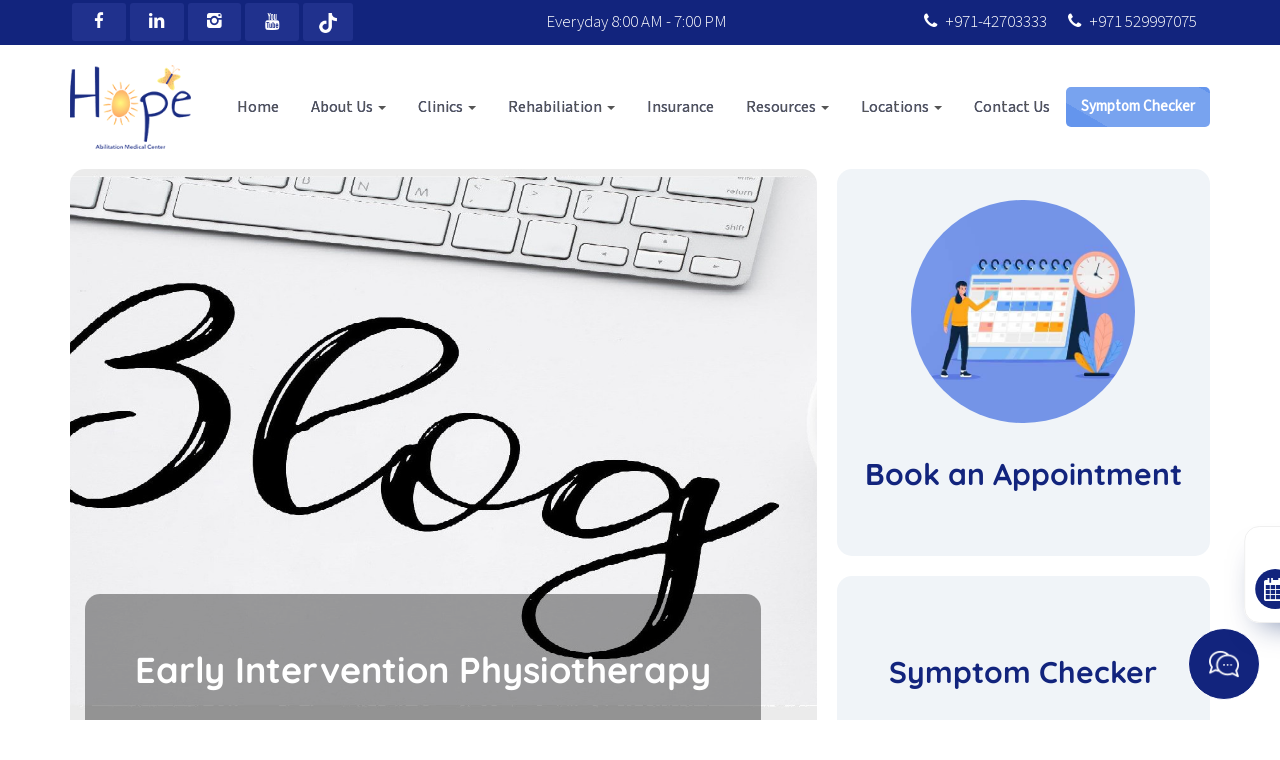

--- FILE ---
content_type: text/html; charset=UTF-8
request_url: https://www.hope-amc.com/tag/early-intervention-physiotherapy/
body_size: 20330
content:
<!DOCTYPE html>
<html lang="en">

<head>
  <meta charset="utf-8">
  <meta http-equiv="X-UA-Compatible" content="IE=edge">
  <meta name="viewport" content="width=device-width, initial-scale=1">
  <!-- <title>Early Intervention Physiotherapy Archives - Hope AMC</title> -->
  <!-- <link href="https://stackpath.bootstrapcdn.com/font-awesome/4.7.0/css/font-awesome.min.css" rel="stylesheet" integrity="sha384-wvfXpqpZZVQGK6TAh5PVlGOfQNHSoD2xbE+QkPxCAFlNEevoEH3Sl0sibVcOQVnN" crossorigin="anonymous"> -->

  <!-- HTML5 shim and Respond.js for IE8 support of HTML5 elements and media queries -->
  <!--[if lt IE 9]>
      <script src="https://oss.maxcdn.com/html5shiv/3.7.2/html5shiv.min.js"></script>
      <script src="https://oss.maxcdn.com/respond/1.4.2/respond.min.js"></script>
    <![endif]-->
  <meta name='robots' content='noindex, follow' />
	<style>img:is([sizes="auto" i], [sizes^="auto," i]) { contain-intrinsic-size: 3000px 1500px }</style>
	
	<!-- This site is optimized with the Yoast SEO plugin v25.9 - https://yoast.com/wordpress/plugins/seo/ -->
	<title>Early Intervention Physiotherapy Archives - Hope AMC</title>
	<meta property="og:locale" content="en_US" />
	<meta property="og:type" content="article" />
	<meta property="og:title" content="Early Intervention Physiotherapy Archives - Hope AMC" />
	<meta property="og:url" content="https://www.hope-amc.com/tag/early-intervention-physiotherapy/" />
	<meta property="og:site_name" content="Hope AMC" />
	<meta name="twitter:card" content="summary_large_image" />
	<!-- / Yoast SEO plugin. -->


<link rel='dns-prefetch' href='//www.hope-amc.com' />
<link rel='dns-prefetch' href='//static.addtoany.com' />
<link rel='dns-prefetch' href='//maxcdn.bootstrapcdn.com' />
<link rel='stylesheet' id='sbr_styles-css' href='https://www.hope-amc.com/wp-content/plugins/reviews-feed/assets/css/sbr-styles.min.css?ver=2.1.1' media='all' />
<link rel='stylesheet' id='sbi_styles-css' href='https://www.hope-amc.com/wp-content/plugins/instagram-feed/css/sbi-styles.min.css?ver=6.9.1' media='all' />
<style id='wp-emoji-styles-inline-css'>

	img.wp-smiley, img.emoji {
		display: inline !important;
		border: none !important;
		box-shadow: none !important;
		height: 1em !important;
		width: 1em !important;
		margin: 0 0.07em !important;
		vertical-align: -0.1em !important;
		background: none !important;
		padding: 0 !important;
	}
</style>
<link rel='stylesheet' id='wp-block-library-css' href='https://www.hope-amc.com/wp-includes/css/dist/block-library/style.min.css?ver=1d2331a7b664c3e42308c95fa83026ba' media='all' />
<style id='create-block-ea-blocks-style-inline-css'>
.wp-block-create-block-ea-blocks{background-color:#21759b;color:#fff;padding:2px}

</style>
<style id='ea-blocks-ea-fullcalendar-style-inline-css'>
.wp-block-create-block-ea-blocks{background-color:#21759b;color:#fff;padding:2px}

</style>
<style id='acf-statscounter-style-inline-css'>
.statscounter-wrapper{display:flex;flex-direction:row;justify-content:space-around;flex:1 0;position:relative;z-index:1;width:80%;font-weight:normal}@media only screen and (max-width: 1024px){.statscounter-wrapper{width:100% !important;max-width:100% !important}}.statscounter-wrapper .statscounter{flex:1 1 auto;text-align:center;display:flex;flex-direction:column;margin:2rem 0}.statscounter-wrapper .statscounter--stat{font-size:48px}@media only screen and (max-width: 767px){.statscounter-wrapper .statscounter--stat{font-size:25px}}.statscounter-wrapper .statscounter--info{font-size:18px}.statscounter+.statscounter{border-left:solid 1px #223645}body.rtl .statscounter+.statscounter{border-right:solid 1px #223645;border-left:none}
/*# sourceMappingURL=block.statscounter.css.map */

</style>
<style id='acf-youtubelite-style-inline-css'>
@import url(/wp-content/themes/hope/blocks/youtubelite/paulirish-lite-youtube-embed/lite-yt-embed.css);lite-youtube{max-width:initial;height:auto}
/*# sourceMappingURL=block.youtubelite.css.map */

</style>
<link rel='stylesheet' id='custom-faq-style-css' href='https://www.hope-amc.com/wp-content/themes/hope/blocks/faq-block/style.css?ver=1764368278' media='all' />
<style id='global-styles-inline-css'>
:root{--wp--preset--aspect-ratio--square: 1;--wp--preset--aspect-ratio--4-3: 4/3;--wp--preset--aspect-ratio--3-4: 3/4;--wp--preset--aspect-ratio--3-2: 3/2;--wp--preset--aspect-ratio--2-3: 2/3;--wp--preset--aspect-ratio--16-9: 16/9;--wp--preset--aspect-ratio--9-16: 9/16;--wp--preset--color--black: #000000;--wp--preset--color--cyan-bluish-gray: #abb8c3;--wp--preset--color--white: #ffffff;--wp--preset--color--pale-pink: #f78da7;--wp--preset--color--vivid-red: #cf2e2e;--wp--preset--color--luminous-vivid-orange: #ff6900;--wp--preset--color--luminous-vivid-amber: #fcb900;--wp--preset--color--light-green-cyan: #7bdcb5;--wp--preset--color--vivid-green-cyan: #00d084;--wp--preset--color--pale-cyan-blue: #8ed1fc;--wp--preset--color--vivid-cyan-blue: #0693e3;--wp--preset--color--vivid-purple: #9b51e0;--wp--preset--color--theme-color-1: #12247D;--wp--preset--color--theme-color-2: #ffcf27;--wp--preset--color--theme-color-3: #6495ED;--wp--preset--color--text-black: #555555;--wp--preset--color--gray: #efefef;--wp--preset--gradient--vivid-cyan-blue-to-vivid-purple: linear-gradient(135deg,rgba(6,147,227,1) 0%,rgb(155,81,224) 100%);--wp--preset--gradient--light-green-cyan-to-vivid-green-cyan: linear-gradient(135deg,rgb(122,220,180) 0%,rgb(0,208,130) 100%);--wp--preset--gradient--luminous-vivid-amber-to-luminous-vivid-orange: linear-gradient(135deg,rgba(252,185,0,1) 0%,rgba(255,105,0,1) 100%);--wp--preset--gradient--luminous-vivid-orange-to-vivid-red: linear-gradient(135deg,rgba(255,105,0,1) 0%,rgb(207,46,46) 100%);--wp--preset--gradient--very-light-gray-to-cyan-bluish-gray: linear-gradient(135deg,rgb(238,238,238) 0%,rgb(169,184,195) 100%);--wp--preset--gradient--cool-to-warm-spectrum: linear-gradient(135deg,rgb(74,234,220) 0%,rgb(151,120,209) 20%,rgb(207,42,186) 40%,rgb(238,44,130) 60%,rgb(251,105,98) 80%,rgb(254,248,76) 100%);--wp--preset--gradient--blush-light-purple: linear-gradient(135deg,rgb(255,206,236) 0%,rgb(152,150,240) 100%);--wp--preset--gradient--blush-bordeaux: linear-gradient(135deg,rgb(254,205,165) 0%,rgb(254,45,45) 50%,rgb(107,0,62) 100%);--wp--preset--gradient--luminous-dusk: linear-gradient(135deg,rgb(255,203,112) 0%,rgb(199,81,192) 50%,rgb(65,88,208) 100%);--wp--preset--gradient--pale-ocean: linear-gradient(135deg,rgb(255,245,203) 0%,rgb(182,227,212) 50%,rgb(51,167,181) 100%);--wp--preset--gradient--electric-grass: linear-gradient(135deg,rgb(202,248,128) 0%,rgb(113,206,126) 100%);--wp--preset--gradient--midnight: linear-gradient(135deg,rgb(2,3,129) 0%,rgb(40,116,252) 100%);--wp--preset--font-size--small: 0.75rem;--wp--preset--font-size--medium: 1.125rem;--wp--preset--font-size--large: 2rem;--wp--preset--font-size--x-large: 42px;--wp--preset--font-size--xlarge: 3rem;--wp--preset--font-size--xxlarge: 45px;--wp--preset--font-family--source-sans-3: 'Source Sans 3', sans-serif;--wp--preset--font-family--quicksand: Quicksand;--wp--preset--spacing--20: 0.44rem;--wp--preset--spacing--30: 0.67rem;--wp--preset--spacing--40: 1rem;--wp--preset--spacing--50: 1.5rem;--wp--preset--spacing--60: 2.25rem;--wp--preset--spacing--70: 3.38rem;--wp--preset--spacing--80: 5.06rem;--wp--preset--shadow--natural: 6px 6px 9px rgba(0, 0, 0, 0.2);--wp--preset--shadow--deep: 12px 12px 50px rgba(0, 0, 0, 0.4);--wp--preset--shadow--sharp: 6px 6px 0px rgba(0, 0, 0, 0.2);--wp--preset--shadow--outlined: 6px 6px 0px -3px rgba(255, 255, 255, 1), 6px 6px rgba(0, 0, 0, 1);--wp--preset--shadow--crisp: 6px 6px 0px rgba(0, 0, 0, 1);}:root { --wp--style--global--content-size: 1140px;--wp--style--global--wide-size: 1140px; }:where(body) { margin: 0; }.wp-site-blocks { padding-top: var(--wp--style--root--padding-top); padding-bottom: var(--wp--style--root--padding-bottom); }.has-global-padding { padding-right: var(--wp--style--root--padding-right); padding-left: var(--wp--style--root--padding-left); }.has-global-padding > .alignfull { margin-right: calc(var(--wp--style--root--padding-right) * -1); margin-left: calc(var(--wp--style--root--padding-left) * -1); }.has-global-padding :where(:not(.alignfull.is-layout-flow) > .has-global-padding:not(.wp-block-block, .alignfull)) { padding-right: 0; padding-left: 0; }.has-global-padding :where(:not(.alignfull.is-layout-flow) > .has-global-padding:not(.wp-block-block, .alignfull)) > .alignfull { margin-left: 0; margin-right: 0; }.wp-site-blocks > .alignleft { float: left; margin-right: 2em; }.wp-site-blocks > .alignright { float: right; margin-left: 2em; }.wp-site-blocks > .aligncenter { justify-content: center; margin-left: auto; margin-right: auto; }:where(.wp-site-blocks) > * { margin-block-start: 0.5em; margin-block-end: 0; }:where(.wp-site-blocks) > :first-child { margin-block-start: 0; }:where(.wp-site-blocks) > :last-child { margin-block-end: 0; }:root { --wp--style--block-gap: 0.5em; }:root :where(.is-layout-flow) > :first-child{margin-block-start: 0;}:root :where(.is-layout-flow) > :last-child{margin-block-end: 0;}:root :where(.is-layout-flow) > *{margin-block-start: 0.5em;margin-block-end: 0;}:root :where(.is-layout-constrained) > :first-child{margin-block-start: 0;}:root :where(.is-layout-constrained) > :last-child{margin-block-end: 0;}:root :where(.is-layout-constrained) > *{margin-block-start: 0.5em;margin-block-end: 0;}:root :where(.is-layout-flex){gap: 0.5em;}:root :where(.is-layout-grid){gap: 0.5em;}.is-layout-flow > .alignleft{float: left;margin-inline-start: 0;margin-inline-end: 2em;}.is-layout-flow > .alignright{float: right;margin-inline-start: 2em;margin-inline-end: 0;}.is-layout-flow > .aligncenter{margin-left: auto !important;margin-right: auto !important;}.is-layout-constrained > .alignleft{float: left;margin-inline-start: 0;margin-inline-end: 2em;}.is-layout-constrained > .alignright{float: right;margin-inline-start: 2em;margin-inline-end: 0;}.is-layout-constrained > .aligncenter{margin-left: auto !important;margin-right: auto !important;}.is-layout-constrained > :where(:not(.alignleft):not(.alignright):not(.alignfull)){max-width: var(--wp--style--global--content-size);margin-left: auto !important;margin-right: auto !important;}.is-layout-constrained > .alignwide{max-width: var(--wp--style--global--wide-size);}body .is-layout-flex{display: flex;}.is-layout-flex{flex-wrap: wrap;align-items: center;}.is-layout-flex > :is(*, div){margin: 0;}body .is-layout-grid{display: grid;}.is-layout-grid > :is(*, div){margin: 0;}body{color: var(--wp--preset--color--text-black);font-family: var(--wp--preset--font-family--source-sansserif-pro);font-size: 16px;font-weight: 300;--wp--style--root--padding-top: 0px;--wp--style--root--padding-right: 0px;--wp--style--root--padding-bottom: 0px;--wp--style--root--padding-left: 0px;}a:where(:not(.wp-element-button)){text-decoration: underline;}:root :where(a:where(:not(.wp-element-button)):hover){text-decoration: none;}h1, h2, h3, h4, h5, h6{color: var(--wp--preset--color--theme-color-1);}h1{font-family: var(--wp--preset--font-family--quicksand);font-size: 6rem;}h2{color: var(--wp--preset--color--theme-color-1);font-family: var(--wp--preset--font-family--quicksand);font-size: var(--wp--preset--font-size--xxlarge);}h3{font-family: var(--wp--preset--font-family--quicksand);font-weight: bold;}h4{font-family: var(--wp--preset--font-family--quicksand);}h5{font-family: var(--wp--preset--font-family--quicksand);}h6{font-family: var(--wp--preset--font-family--quicksand);}:root :where(.wp-element-button, .wp-block-button__link){background-color: #32373c;border-width: 0;color: #fff;font-family: inherit;font-size: inherit;line-height: inherit;padding: calc(0.667em + 2px) calc(1.333em + 2px);text-decoration: none;}.has-black-color{color: var(--wp--preset--color--black) !important;}.has-cyan-bluish-gray-color{color: var(--wp--preset--color--cyan-bluish-gray) !important;}.has-white-color{color: var(--wp--preset--color--white) !important;}.has-pale-pink-color{color: var(--wp--preset--color--pale-pink) !important;}.has-vivid-red-color{color: var(--wp--preset--color--vivid-red) !important;}.has-luminous-vivid-orange-color{color: var(--wp--preset--color--luminous-vivid-orange) !important;}.has-luminous-vivid-amber-color{color: var(--wp--preset--color--luminous-vivid-amber) !important;}.has-light-green-cyan-color{color: var(--wp--preset--color--light-green-cyan) !important;}.has-vivid-green-cyan-color{color: var(--wp--preset--color--vivid-green-cyan) !important;}.has-pale-cyan-blue-color{color: var(--wp--preset--color--pale-cyan-blue) !important;}.has-vivid-cyan-blue-color{color: var(--wp--preset--color--vivid-cyan-blue) !important;}.has-vivid-purple-color{color: var(--wp--preset--color--vivid-purple) !important;}.has-theme-color-1-color{color: var(--wp--preset--color--theme-color-1) !important;}.has-theme-color-2-color{color: var(--wp--preset--color--theme-color-2) !important;}.has-theme-color-3-color{color: var(--wp--preset--color--theme-color-3) !important;}.has-text-black-color{color: var(--wp--preset--color--text-black) !important;}.has-gray-color{color: var(--wp--preset--color--gray) !important;}.has-black-background-color{background-color: var(--wp--preset--color--black) !important;}.has-cyan-bluish-gray-background-color{background-color: var(--wp--preset--color--cyan-bluish-gray) !important;}.has-white-background-color{background-color: var(--wp--preset--color--white) !important;}.has-pale-pink-background-color{background-color: var(--wp--preset--color--pale-pink) !important;}.has-vivid-red-background-color{background-color: var(--wp--preset--color--vivid-red) !important;}.has-luminous-vivid-orange-background-color{background-color: var(--wp--preset--color--luminous-vivid-orange) !important;}.has-luminous-vivid-amber-background-color{background-color: var(--wp--preset--color--luminous-vivid-amber) !important;}.has-light-green-cyan-background-color{background-color: var(--wp--preset--color--light-green-cyan) !important;}.has-vivid-green-cyan-background-color{background-color: var(--wp--preset--color--vivid-green-cyan) !important;}.has-pale-cyan-blue-background-color{background-color: var(--wp--preset--color--pale-cyan-blue) !important;}.has-vivid-cyan-blue-background-color{background-color: var(--wp--preset--color--vivid-cyan-blue) !important;}.has-vivid-purple-background-color{background-color: var(--wp--preset--color--vivid-purple) !important;}.has-theme-color-1-background-color{background-color: var(--wp--preset--color--theme-color-1) !important;}.has-theme-color-2-background-color{background-color: var(--wp--preset--color--theme-color-2) !important;}.has-theme-color-3-background-color{background-color: var(--wp--preset--color--theme-color-3) !important;}.has-text-black-background-color{background-color: var(--wp--preset--color--text-black) !important;}.has-gray-background-color{background-color: var(--wp--preset--color--gray) !important;}.has-black-border-color{border-color: var(--wp--preset--color--black) !important;}.has-cyan-bluish-gray-border-color{border-color: var(--wp--preset--color--cyan-bluish-gray) !important;}.has-white-border-color{border-color: var(--wp--preset--color--white) !important;}.has-pale-pink-border-color{border-color: var(--wp--preset--color--pale-pink) !important;}.has-vivid-red-border-color{border-color: var(--wp--preset--color--vivid-red) !important;}.has-luminous-vivid-orange-border-color{border-color: var(--wp--preset--color--luminous-vivid-orange) !important;}.has-luminous-vivid-amber-border-color{border-color: var(--wp--preset--color--luminous-vivid-amber) !important;}.has-light-green-cyan-border-color{border-color: var(--wp--preset--color--light-green-cyan) !important;}.has-vivid-green-cyan-border-color{border-color: var(--wp--preset--color--vivid-green-cyan) !important;}.has-pale-cyan-blue-border-color{border-color: var(--wp--preset--color--pale-cyan-blue) !important;}.has-vivid-cyan-blue-border-color{border-color: var(--wp--preset--color--vivid-cyan-blue) !important;}.has-vivid-purple-border-color{border-color: var(--wp--preset--color--vivid-purple) !important;}.has-theme-color-1-border-color{border-color: var(--wp--preset--color--theme-color-1) !important;}.has-theme-color-2-border-color{border-color: var(--wp--preset--color--theme-color-2) !important;}.has-theme-color-3-border-color{border-color: var(--wp--preset--color--theme-color-3) !important;}.has-text-black-border-color{border-color: var(--wp--preset--color--text-black) !important;}.has-gray-border-color{border-color: var(--wp--preset--color--gray) !important;}.has-vivid-cyan-blue-to-vivid-purple-gradient-background{background: var(--wp--preset--gradient--vivid-cyan-blue-to-vivid-purple) !important;}.has-light-green-cyan-to-vivid-green-cyan-gradient-background{background: var(--wp--preset--gradient--light-green-cyan-to-vivid-green-cyan) !important;}.has-luminous-vivid-amber-to-luminous-vivid-orange-gradient-background{background: var(--wp--preset--gradient--luminous-vivid-amber-to-luminous-vivid-orange) !important;}.has-luminous-vivid-orange-to-vivid-red-gradient-background{background: var(--wp--preset--gradient--luminous-vivid-orange-to-vivid-red) !important;}.has-very-light-gray-to-cyan-bluish-gray-gradient-background{background: var(--wp--preset--gradient--very-light-gray-to-cyan-bluish-gray) !important;}.has-cool-to-warm-spectrum-gradient-background{background: var(--wp--preset--gradient--cool-to-warm-spectrum) !important;}.has-blush-light-purple-gradient-background{background: var(--wp--preset--gradient--blush-light-purple) !important;}.has-blush-bordeaux-gradient-background{background: var(--wp--preset--gradient--blush-bordeaux) !important;}.has-luminous-dusk-gradient-background{background: var(--wp--preset--gradient--luminous-dusk) !important;}.has-pale-ocean-gradient-background{background: var(--wp--preset--gradient--pale-ocean) !important;}.has-electric-grass-gradient-background{background: var(--wp--preset--gradient--electric-grass) !important;}.has-midnight-gradient-background{background: var(--wp--preset--gradient--midnight) !important;}.has-small-font-size{font-size: var(--wp--preset--font-size--small) !important;}.has-medium-font-size{font-size: var(--wp--preset--font-size--medium) !important;}.has-large-font-size{font-size: var(--wp--preset--font-size--large) !important;}.has-x-large-font-size{font-size: var(--wp--preset--font-size--x-large) !important;}.has-xlarge-font-size{font-size: var(--wp--preset--font-size--xlarge) !important;}.has-xxlarge-font-size{font-size: var(--wp--preset--font-size--xxlarge) !important;}.has-source-sans-3-font-family{font-family: var(--wp--preset--font-family--source-sans-3) !important;}.has-quicksand-font-family{font-family: var(--wp--preset--font-family--quicksand) !important;}
:root :where(.wp-block-button .wp-block-button__link){background-color: var(--wp--preset--color--primary);border-radius: 25px;color: var(--wp--preset--color--white);}
:root :where(.wp-block-pullquote){font-size: 1.5em;line-height: 1.6;}
:root :where(.wp-block-heading){font-family: var(--wp--preset--font-family--quicksand);}
:root :where(p){font-weight: normal;}
</style>
<link rel='stylesheet' id='ctf_styles-css' href='https://www.hope-amc.com/wp-content/plugins/custom-twitter-feeds/css/ctf-styles.min.css?ver=2.3.1' media='all' />
<link rel='stylesheet' id='cff-css' href='https://www.hope-amc.com/wp-content/plugins/custom-facebook-feed/assets/css/cff-style.min.css?ver=4.3.2' media='all' />
<link rel='stylesheet' id='sb-font-awesome-css' href='https://maxcdn.bootstrapcdn.com/font-awesome/4.7.0/css/font-awesome.min.css?ver=1d2331a7b664c3e42308c95fa83026ba' media='all' />
<link rel='stylesheet' id='uagb-block-positioning-css-css' href='https://www.hope-amc.com/wp-content/plugins/ultimate-addons-for-gutenberg/assets/css/spectra-block-positioning.min.css?ver=2.19.12' media='all' />
<link rel='stylesheet' id='uagb-block-css-css' href='https://www.hope-amc.com/wp-content/uploads/uag-plugin/custom-style-blocks.css?ver=2.19.12' media='all' />
<link rel='stylesheet' id='grw-public-main-css-css' href='https://www.hope-amc.com/wp-content/plugins/widget-google-reviews/assets/css/public-main.css?ver=6.4.1' media='all' />
<link rel='stylesheet' id='bootstrap-css-css' href='https://www.hope-amc.com/wp-content/themes/hope/css/bootstrap/bootstrap.css?ver=1d2331a7b664c3e42308c95fa83026ba' media='all' />
<link rel='stylesheet' id='hopeamc-style-css' href='https://www.hope-amc.com/wp-content/themes/hope/style.css?ver=1764368278' media='all' />
<link rel='stylesheet' id='hopeamc-custom-style-css' href='https://www.hope-amc.com/wp-content/themes/hope/custom.css?ver=6.1.20' media='all' />
<style id='custom-marquee-inline-inline-css'>
.is-style-marquee {
    overflow: hidden;
    white-space: nowrap;
    position: relative;
    display: block;
}

.is-style-marquee span {
    display: inline-block;
    padding-left: 100%;
    animation: marquee-scroll 10s linear infinite;
}

@keyframes marquee-scroll {
    0% { transform: translateX(0%); }
    100% { transform: translateX(-100%); }
}
</style>
<link rel='stylesheet' id='addtoany-css' href='https://www.hope-amc.com/wp-content/plugins/add-to-any/addtoany.min.css?ver=1.16' media='all' />
<style id='addtoany-inline-css'>
.addtoany_content {
    text-align: center;
}
</style>
<script src="https://www.hope-amc.com/wp-content/themes/hope/blocks/youtubelite/paulirish-lite-youtube-embed/lite-yt-embed.min.js" id="block-youtube-lite-js" defer data-wp-strategy="defer"></script>
<script id="addtoany-core-js-before">
window.a2a_config=window.a2a_config||{};a2a_config.callbacks=[];a2a_config.overlays=[];a2a_config.templates={};
</script>
<script defer="defer" defer src="https://static.addtoany.com/menu/page.js" id="addtoany-core-js"></script>
<script src="https://www.hope-amc.com/wp-includes/js/jquery/jquery.min.js?ver=3.7.1" id="jquery-core-js"></script>
<script defer="defer" defer src="https://www.hope-amc.com/wp-content/plugins/add-to-any/addtoany.min.js?ver=1.1" id="addtoany-jquery-js"></script>
<script defer="defer" src="https://www.hope-amc.com/wp-content/plugins/widget-google-reviews/assets/js/public-main.js?ver=6.4.1" id="grw-public-main-js-js"></script>
<script src="https://www.hope-amc.com/wp-content/themes/hope/js/custom.js?ver=6.1.20" id="hopeamc-custom-js-js" defer data-wp-strategy="defer"></script>
<!-- Google Tag Manager -->
<script>(function(w,d,s,l,i){w[l]=w[l]||[];w[l].push({'gtm.start':
new Date().getTime(),event:'gtm.js'});var f=d.getElementsByTagName(s)[0],
j=d.createElement(s),dl=l!='dataLayer'?'&l='+l:'';j.async=true;j.src=
'https://www.googletagmanager.com/gtm.js?id='+i+dl;f.parentNode.insertBefore(j,f);
})(window,document,'script','dataLayer','GTM-WRHPWBJR');</script>
<!-- End Google Tag Manager -->
<meta name="facebook-domain-verification" content="whkmuip31rwfqgnz24isvpkpkxi5rb" /><meta name="tec-api-version" content="v1"><meta name="tec-api-origin" content="https://www.hope-amc.com"><link rel="alternate" href="https://www.hope-amc.com/wp-json/tribe/events/v1/events/?tags=early-intervention-physiotherapy" />	<script>document.documentElement.className = document.documentElement.className.replace( 'no-js', 'js' );</script>
	<style class='wp-fonts-local'>
@font-face{font-family:"Source Sans 3";font-style:light;font-weight:300;font-display:fallback;src:url('https://www.hope-amc.com/wp-content/themes/hope/font/source-sans-3-v9-latin-300.woff2') format('woff2');font-stretch:normal;}
@font-face{font-family:"Source Sans 3";font-style:normal;font-weight:400;font-display:fallback;src:url('https://www.hope-amc.com/wp-content/themes/hope/font/source-sans-3-v9-latin-regular.woff2') format('woff2');font-stretch:normal;}
@font-face{font-family:"Source Sans 3";font-style:italic;font-weight:400;font-display:fallback;src:url('https://www.hope-amc.com/wp-content/themes/hope/font//source-sans-3-v9-latin-italic.woff2') format('woff2');font-stretch:normal;}
@font-face{font-family:Quicksand;font-style:normal;font-weight:300;font-display:fallback;src:url('https://www.hope-amc.com/wp-content/themes/hope/font/quicksand-v30-latin-300.woff2') format('woff2');font-stretch:normal;}
@font-face{font-family:Quicksand;font-style:normal;font-weight:700;font-display:fallback;src:url('https://www.hope-amc.com/wp-content/themes/hope/font/quicksand-v30-latin-700.woff2') format('woff2');font-stretch:normal;}
</style>
<style id="uagb-style-conditional-extension">@media (min-width: 1025px){body .uag-hide-desktop.uagb-google-map__wrap,body .uag-hide-desktop{display:none !important}}@media (min-width: 768px) and (max-width: 1024px){body .uag-hide-tab.uagb-google-map__wrap,body .uag-hide-tab{display:none !important}}@media (max-width: 767px){body .uag-hide-mob.uagb-google-map__wrap,body .uag-hide-mob{display:none !important}}</style><style id="uagb-style-frontend-244">.wp-block-uagb-container.uagb-block-b832f470 .uagb-container__shape-top svg{width: calc( 100% + 1.3px );}.wp-block-uagb-container.uagb-block-b832f470 .uagb-container__shape.uagb-container__shape-top .uagb-container__shape-fill{fill: rgba(51,51,51,1);}.wp-block-uagb-container.uagb-block-b832f470 .uagb-container__shape-bottom svg{width: calc( 100% + 1.3px );}.wp-block-uagb-container.uagb-block-b832f470 .uagb-container__shape.uagb-container__shape-bottom .uagb-container__shape-fill{fill: rgba(51,51,51,1);}.wp-block-uagb-container.uagb-block-b832f470 .uagb-container__video-wrap video{opacity: 1;}.wp-block-uagb-container.uagb-is-root-container .uagb-block-b832f470{max-width: 100%;width: 100%;}.wp-block-uagb-container.uagb-is-root-container.alignfull.uagb-block-b832f470 > .uagb-container-inner-blocks-wrap{--inner-content-custom-width: min( 100%, 1140px);max-width: var(--inner-content-custom-width);width: 100%;flex-direction: row;align-items: center;justify-content: center;flex-wrap: nowrap;row-gap: 20px;column-gap: 20px;}.wp-block-uagb-container.uagb-block-b832f470{box-shadow: 0px 0px   #00000070 ;padding-top: 10px;padding-bottom: 10px;padding-left: 10px;padding-right: 10px;margin-top:  !important;margin-bottom:  !important;overflow: visible;order: initial;border-color: inherit;row-gap: 20px;column-gap: 20px;}.wp-block-uagb-container.uagb-block-26057bc3 .uagb-container__shape-top svg{width: calc( 100% + 1.3px );}.wp-block-uagb-container.uagb-block-26057bc3 .uagb-container__shape.uagb-container__shape-top .uagb-container__shape-fill{fill: rgba(51,51,51,1);}.wp-block-uagb-container.uagb-block-26057bc3 .uagb-container__shape-bottom svg{width: calc( 100% + 1.3px );}.wp-block-uagb-container.uagb-block-26057bc3 .uagb-container__shape.uagb-container__shape-bottom .uagb-container__shape-fill{fill: rgba(51,51,51,1);}.wp-block-uagb-container.uagb-block-26057bc3 .uagb-container__video-wrap video{opacity: 1;}.wp-block-uagb-container.uagb-is-root-container .uagb-block-26057bc3{max-width: 50%;width: 100%;}.wp-block-uagb-container.uagb-is-root-container.alignfull.uagb-block-26057bc3 > .uagb-container-inner-blocks-wrap{--inner-content-custom-width: min( 100%, 1140px);max-width: var(--inner-content-custom-width);width: 100%;flex-direction: column;align-items: center;justify-content: center;flex-wrap: nowrap;row-gap: 20px;column-gap: 20px;}.wp-block-uagb-container.uagb-block-26057bc3{box-shadow: 0px 0px   #00000070 ;padding-top: 10px;padding-bottom: 10px;padding-left: 10px;padding-right: 10px;margin-top:  !important;margin-bottom:  !important;overflow: visible;order: initial;border-color: inherit;flex-direction: column;align-items: center;justify-content: center;flex-wrap: nowrap;row-gap: 20px;column-gap: 20px;}.wp-block-uagb-container.uagb-block-2bb7e584 .uagb-container__shape-top svg{width: calc( 100% + 1.3px );}.wp-block-uagb-container.uagb-block-2bb7e584 .uagb-container__shape.uagb-container__shape-top .uagb-container__shape-fill{fill: rgba(51,51,51,1);}.wp-block-uagb-container.uagb-block-2bb7e584 .uagb-container__shape-bottom svg{width: calc( 100% + 1.3px );}.wp-block-uagb-container.uagb-block-2bb7e584 .uagb-container__shape.uagb-container__shape-bottom .uagb-container__shape-fill{fill: rgba(51,51,51,1);}.wp-block-uagb-container.uagb-block-2bb7e584 .uagb-container__video-wrap video{opacity: 1;}.wp-block-uagb-container.uagb-is-root-container .uagb-block-2bb7e584{max-width: 50%;width: 100%;}.wp-block-uagb-container.uagb-is-root-container.alignfull.uagb-block-2bb7e584 > .uagb-container-inner-blocks-wrap{--inner-content-custom-width: min( 100%, 1140px);max-width: var(--inner-content-custom-width);width: 100%;flex-direction: column;align-items: center;justify-content: center;flex-wrap: nowrap;row-gap: 20px;column-gap: 20px;}.wp-block-uagb-container.uagb-block-2bb7e584{box-shadow: 0px 0px   #00000070 ;padding-top: 10px;padding-bottom: 10px;padding-left: 10px;padding-right: 10px;margin-top:  !important;margin-bottom:  !important;overflow: visible;order: initial;border-color: inherit;flex-direction: column;align-items: center;justify-content: center;flex-wrap: nowrap;row-gap: 20px;column-gap: 20px;}@media only screen and (max-width: 976px) {.wp-block-uagb-container.uagb-is-root-container .uagb-block-b832f470{width: 100%;}.wp-block-uagb-container.uagb-is-root-container.alignfull.uagb-block-b832f470 > .uagb-container-inner-blocks-wrap{--inner-content-custom-width: min( 100%, 1024px);max-width: var(--inner-content-custom-width);width: 100%;}.wp-block-uagb-container.uagb-block-b832f470{padding-top: 10px;padding-bottom: 10px;padding-left: 10px;padding-right: 10px;margin-top:  !important;margin-bottom:  !important;order: initial;}.wp-block-uagb-container.uagb-is-root-container .uagb-block-26057bc3{width: 100%;}.wp-block-uagb-container.uagb-is-root-container.alignfull.uagb-block-26057bc3 > .uagb-container-inner-blocks-wrap{--inner-content-custom-width: min( 100%, 1024px);max-width: var(--inner-content-custom-width);width: 100%;}.wp-block-uagb-container.uagb-block-26057bc3{padding-top: 10px;padding-bottom: 10px;padding-left: 10px;padding-right: 10px;margin-top:  !important;margin-bottom:  !important;order: initial;}.wp-block-uagb-container.uagb-is-root-container .uagb-block-2bb7e584{width: 100%;}.wp-block-uagb-container.uagb-is-root-container.alignfull.uagb-block-2bb7e584 > .uagb-container-inner-blocks-wrap{--inner-content-custom-width: min( 100%, 1024px);max-width: var(--inner-content-custom-width);width: 100%;}.wp-block-uagb-container.uagb-block-2bb7e584{padding-top: 10px;padding-bottom: 10px;padding-left: 10px;padding-right: 10px;margin-top:  !important;margin-bottom:  !important;order: initial;}}@media only screen and (max-width: 767px) {.wp-block-uagb-container.uagb-is-root-container .uagb-block-b832f470{max-width: 100%;width: 100%;}.wp-block-uagb-container.uagb-is-root-container.alignfull.uagb-block-b832f470 > .uagb-container-inner-blocks-wrap{--inner-content-custom-width: min( 100%, 767px);max-width: var(--inner-content-custom-width);width: 100%;flex-wrap: wrap;}.wp-block-uagb-container.uagb-block-b832f470{padding-top: 10px;padding-bottom: 10px;padding-left: 10px;padding-right: 10px;margin-top:  !important;margin-bottom:  !important;order: initial;}.wp-block-uagb-container.uagb-is-root-container .uagb-block-26057bc3{max-width: 100%;width: 100%;}.wp-block-uagb-container.uagb-is-root-container.alignfull.uagb-block-26057bc3 > .uagb-container-inner-blocks-wrap{--inner-content-custom-width: min( 100%, 767px);max-width: var(--inner-content-custom-width);width: 100%;flex-wrap: wrap;}.wp-block-uagb-container.uagb-block-26057bc3{padding-top: 10px;padding-bottom: 10px;padding-left: 10px;padding-right: 10px;margin-top:  !important;margin-bottom:  !important;order: initial;flex-wrap: wrap;}.wp-block-uagb-container.uagb-is-root-container .uagb-block-2bb7e584{max-width: 100%;width: 100%;}.wp-block-uagb-container.uagb-is-root-container.alignfull.uagb-block-2bb7e584 > .uagb-container-inner-blocks-wrap{--inner-content-custom-width: min( 100%, 767px);max-width: var(--inner-content-custom-width);width: 100%;flex-wrap: wrap;}.wp-block-uagb-container.uagb-block-2bb7e584{padding-top: 10px;padding-bottom: 10px;padding-left: 10px;padding-right: 10px;margin-top:  !important;margin-bottom:  !important;order: initial;flex-wrap: wrap;}}.uagb-block-00e6a47e.wp-block-uagb-buttons.uagb-buttons__outer-wrap .uagb-buttons__wrap {gap: 10px;}.uagb-block-00e6a47e.uagb-buttons__outer-wrap .uagb-buttons__wrap {justify-content: center;align-items: center;}.wp-block-uagb-buttons .uagb-block-8e1a04a6.wp-block-uagb-buttons-child .uagb-buttons-repeater{background: #12247D;}.wp-block-uagb-buttons .uagb-block-8e1a04a6 .wp-block-button__link{background: #12247D;}.wp-block-uagb-buttons .uagb-block-8e1a04a6 .uagb-button__wrapper .uagb-buttons-repeater{color: #ffffff;}.wp-block-uagb-buttons .uagb-block-8e1a04a6 .uagb-button__wrapper  .uagb-buttons-repeater.wp-block-button__link{box-shadow: 0px 0px 0 #00000026;}.wp-block-uagb-buttons .uagb-block-8e1a04a6 .uagb-button__wrapper  .uagb-buttons-repeater.wp-block-button__link:hover{box-shadow: 0px 0px 0 #00000026;}.wp-block-uagb-buttons .uagb-block-8e1a04a6 .uagb-buttons-repeater.wp-block-button__link{border-top-width: 1px;border-left-width: 1px;border-right-width: 1px;border-bottom-width: 1px;border-top-left-radius: 30px;border-top-right-radius: 30px;border-bottom-left-radius: 30px;border-bottom-right-radius: 30px;border-color: #333;border-style: solid;}.wp-block-uagb-buttons .uagb-block-8e1a04a6 .uagb-buttons-repeater.wp-block-button__link:hover{border-color: #333;}.wp-block-uagb-buttons .uagb-block-8e1a04a6 .uagb-buttons-repeater.wp-block-button__link:focus{border-color: #333;}.wp-block-uagb-buttons .uagb-block-8e1a04a6.wp-block-button.is-style-outline .uagb-button__wrapper .wp-block-button__link.uagb-buttons-repeater{border-top-width: 1px;border-left-width: 1px;border-right-width: 1px;border-bottom-width: 1px;border-top-left-radius: 30px;border-top-right-radius: 30px;border-bottom-left-radius: 30px;border-bottom-right-radius: 30px;border-color: #333;border-style: solid;}.wp-block-uagb-buttons .uagb-block-8e1a04a6.wp-block-button.is-style-outline .uagb-button__wrapper .wp-block-button__link.uagb-buttons-repeater:hover{border-color: #333;}.wp-block-uagb-buttons .uagb-block-8e1a04a6 .uagb-buttons-repeater .uagb-button__link{color: #ffffff;}.wp-block-uagb-buttons .uagb-block-8e1a04a6 .uagb-buttons-repeater .uagb-button__icon > svg{width: 15px;height: 15px;fill: #ffffff;}.wp-block-uagb-buttons .uagb-block-8e1a04a6 .uagb-buttons-repeater .uagb-button__icon-position-after{margin-left: 8px;}.wp-block-uagb-buttons .uagb-block-8e1a04a6 .uagb-buttons-repeater .uagb-button__icon-position-before{margin-right: 8px;}.wp-block-uagb-buttons .uagb-block-8e1a04a6 .uagb-button__link{text-transform: normal;text-decoration: none;}@media only screen and (max-width: 976px) {.uagb-block-00e6a47e.uagb-buttons__outer-wrap .uagb-buttons__wrap {justify-content: center;align-items: center;}.uagb-block-00e6a47e.uagb-buttons__outer-wrap .uagb-buttons__wrap .wp-block-button{width: auto;}.wp-block-uagb-buttons .uagb-block-8e1a04a6.wp-block-button.is-style-outline .uagb-button__wrapper .wp-block-button__link.uagb-buttons-repeater{border-style: solid;border-color: #333;}.wp-block-uagb-buttons .uagb-block-8e1a04a6 .uagb-buttons-repeater.wp-block-button__link{border-style: solid;border-color: #333;}}@media only screen and (max-width: 767px) {.uagb-block-00e6a47e.uagb-buttons__outer-wrap .uagb-buttons__wrap {justify-content: center;align-items: center;}.uagb-block-00e6a47e.uagb-buttons__outer-wrap .uagb-buttons__wrap .wp-block-button{width: auto;}.wp-block-uagb-buttons .uagb-block-8e1a04a6.wp-block-button.is-style-outline .uagb-button__wrapper .wp-block-button__link.uagb-buttons-repeater{border-style: solid;border-color: #333;}.wp-block-uagb-buttons .uagb-block-8e1a04a6 .uagb-buttons-repeater.wp-block-button__link{border-style: solid;border-color: #333;}}.uagb-block-00e6a47e.wp-block-uagb-buttons.uagb-buttons__outer-wrap .uagb-buttons__wrap {gap: 10px;}.uagb-block-00e6a47e.uagb-buttons__outer-wrap .uagb-buttons__wrap {justify-content: center;align-items: center;}.wp-block-uagb-buttons .uagb-block-8e1a04a6.wp-block-uagb-buttons-child .uagb-buttons-repeater{background: #12247D;}.wp-block-uagb-buttons .uagb-block-8e1a04a6 .wp-block-button__link{background: #12247D;}.wp-block-uagb-buttons .uagb-block-8e1a04a6 .uagb-button__wrapper .uagb-buttons-repeater{color: #ffffff;}.wp-block-uagb-buttons .uagb-block-8e1a04a6 .uagb-button__wrapper  .uagb-buttons-repeater.wp-block-button__link{box-shadow: 0px 0px 0 #00000026;}.wp-block-uagb-buttons .uagb-block-8e1a04a6 .uagb-button__wrapper  .uagb-buttons-repeater.wp-block-button__link:hover{box-shadow: 0px 0px 0 #00000026;}.wp-block-uagb-buttons .uagb-block-8e1a04a6 .uagb-buttons-repeater.wp-block-button__link{border-top-width: 1px;border-left-width: 1px;border-right-width: 1px;border-bottom-width: 1px;border-top-left-radius: 30px;border-top-right-radius: 30px;border-bottom-left-radius: 30px;border-bottom-right-radius: 30px;border-color: #333;border-style: solid;}.wp-block-uagb-buttons .uagb-block-8e1a04a6 .uagb-buttons-repeater.wp-block-button__link:hover{border-color: #333;}.wp-block-uagb-buttons .uagb-block-8e1a04a6 .uagb-buttons-repeater.wp-block-button__link:focus{border-color: #333;}.wp-block-uagb-buttons .uagb-block-8e1a04a6.wp-block-button.is-style-outline .uagb-button__wrapper .wp-block-button__link.uagb-buttons-repeater{border-top-width: 1px;border-left-width: 1px;border-right-width: 1px;border-bottom-width: 1px;border-top-left-radius: 30px;border-top-right-radius: 30px;border-bottom-left-radius: 30px;border-bottom-right-radius: 30px;border-color: #333;border-style: solid;}.wp-block-uagb-buttons .uagb-block-8e1a04a6.wp-block-button.is-style-outline .uagb-button__wrapper .wp-block-button__link.uagb-buttons-repeater:hover{border-color: #333;}.wp-block-uagb-buttons .uagb-block-8e1a04a6 .uagb-buttons-repeater .uagb-button__link{color: #ffffff;}.wp-block-uagb-buttons .uagb-block-8e1a04a6 .uagb-buttons-repeater .uagb-button__icon > svg{width: 15px;height: 15px;fill: #ffffff;}.wp-block-uagb-buttons .uagb-block-8e1a04a6 .uagb-buttons-repeater .uagb-button__icon-position-after{margin-left: 8px;}.wp-block-uagb-buttons .uagb-block-8e1a04a6 .uagb-buttons-repeater .uagb-button__icon-position-before{margin-right: 8px;}.wp-block-uagb-buttons .uagb-block-8e1a04a6 .uagb-button__link{text-transform: normal;text-decoration: none;}@media only screen and (max-width: 976px) {.uagb-block-00e6a47e.uagb-buttons__outer-wrap .uagb-buttons__wrap {justify-content: center;align-items: center;}.uagb-block-00e6a47e.uagb-buttons__outer-wrap .uagb-buttons__wrap .wp-block-button{width: auto;}.wp-block-uagb-buttons .uagb-block-8e1a04a6.wp-block-button.is-style-outline .uagb-button__wrapper .wp-block-button__link.uagb-buttons-repeater{border-style: solid;border-color: #333;}.wp-block-uagb-buttons .uagb-block-8e1a04a6 .uagb-buttons-repeater.wp-block-button__link{border-style: solid;border-color: #333;}}@media only screen and (max-width: 767px) {.uagb-block-00e6a47e.uagb-buttons__outer-wrap .uagb-buttons__wrap {justify-content: center;align-items: center;}.uagb-block-00e6a47e.uagb-buttons__outer-wrap .uagb-buttons__wrap .wp-block-button{width: auto;}.wp-block-uagb-buttons .uagb-block-8e1a04a6.wp-block-button.is-style-outline .uagb-button__wrapper .wp-block-button__link.uagb-buttons-repeater{border-style: solid;border-color: #333;}.wp-block-uagb-buttons .uagb-block-8e1a04a6 .uagb-buttons-repeater.wp-block-button__link{border-style: solid;border-color: #333;}}</style><link rel="icon" href="https://www.hope-amc.com/wp-content/uploads/2025/05/cropped-icon-32x32.jpeg" sizes="32x32" />
<link rel="icon" href="https://www.hope-amc.com/wp-content/uploads/2025/05/cropped-icon-192x192.jpeg" sizes="192x192" />
<link rel="apple-touch-icon" href="https://www.hope-amc.com/wp-content/uploads/2025/05/cropped-icon-180x180.jpeg" />
<meta name="msapplication-TileImage" content="https://www.hope-amc.com/wp-content/uploads/2025/05/cropped-icon-270x270.jpeg" />
		<style id="wp-custom-css">
			.wp-block-media-text__media img {
  border-radius: inherit; /* adjust the value as needed */
}		</style>
		<!-- Global site tag (gtag.js) - Google Analytics -->
<script async src="https://www.googletagmanager.com/gtag/js?id=UA-106138687-1"></script>
<script>
  window.dataLayer = window.dataLayer || [];
  function gtag(){dataLayer.push(arguments);}
  gtag('js', new Date());

  gtag('config', 'UA-106138687-1');
gtag('config', 'AW-817198864');
</script>
<script>
document.addEventListener( 'wpcf7mailsent', function( event ) {
  gtag('event', 'conversion', {'send_to': 'AW-817198864/_DGnCM7hwbYBEJDu1YUD'});
}, false );
function gtag_report_conversion(url) {
  var callback = function () {
    if (typeof(url) != 'undefined') {
      window.location = url;
    }
  };
  gtag('event', 'conversion', {
      'send_to': 'AW-817198864/MWfZCOexmMkBEJDu1YUD',
      'event_callback': callback
  });
  return false;
}
 gtag('config', 'AW-817198864/I_LXCMutmMkBEJDu1YUD', {
    'phone_conversion_number': '+971-4360066'
  });
</script>
<!--  Clickcease.com tracking-->

<script type='text/javascript'>var script = document.createElement('script');
script.async = true; script.type = 'text/javascript';
var target = 'https://www.clickcease.com/monitor/stat.js';
script.src = target;var elem = document.head;elem.appendChild(script);
</script>
<noscript>
<a href='https://www.clickcease.com' rel='nofollow'><img src='https://monitor.clickcease.com/stats/stats.aspx' alt='ClickCease'/></a>
</noscript>
<!--  Clickcease.com tracking-->
<script type="text/javascript" src="//script.crazyegg.com/pages/scripts/0089/8931.js" async="async"></script>
<!-- Google Tag Manager -->
<script>(function(w,d,s,l,i){w[l]=w[l]||[];w[l].push({'gtm.start':
new Date().getTime(),event:'gtm.js'});var f=d.getElementsByTagName(s)[0],
j=d.createElement(s),dl=l!='dataLayer'?'&l='+l:'';j.async=true;j.src=
'https://www.googletagmanager.com/gtm.js?id='+i+dl;f.parentNode.insertBefore(j,f);
})(window,document,'script','dataLayer','GTM-PLTNXNG');</script>
<!-- End Google Tag Manager -->
<script>
  gtag('config', 'AW-817198864/o2k5CLLwrNoBEJDu1YUD', {
    'phone_conversion_number': '+971 4 346 0066'
  });
</script>
<script>
  gtag('config', 'AW-817198864/zcgvCJnKudoBEJDu1YUD', {
    'phone_conversion_number': '+971-529997075'
  });
</script>

<script type="application/ld+json">
{
	"@context": "http://schema.org",
	"@type": "Organization",
	"name": "Hope Abilitation Medical Center",
	"description": "To take care of your child’s special needs, visit Hope AMC Pediatric Therapy and Rehabilitation Center in Dubai, UAE, and get help from trained pediatric therapists.",
	"image": "https://www.hope-amc.com/wp-content/uploads/2025/06/pediatric-rehabilitation-clinic-Dubai.webp",
	"logo": "https://www.hope-amc.com/wp-content/uploads/2020/01/Hope-Logo-2-min.png",
	"url": "https://www.hope-amc.com/",
	"telephone": "+971-529997075",
	"sameAs": ["https://twitter.com/Hopeamc1","https://www.linkedin.com/company/hope-abilitation-medical-center-pediatric-therapy-center/","https://www.facebook.com/hopeamcdubai/","https://www.youtube.com/channel/UCUxy_SfRkyNtAc5vQhPROoQ","https://www.instagram.com/hope_amc/"],
	"address": {
		"@type": "PostalAddress",
		"streetAddress": "Jumeirah Road Billqetair St, Kharbash Compound – Villa 3, Umm Suqeim 1",
		"addressLocality": "Dubai",
		"postalCode": " 77025",
		"addressCountry": "United Arab Emirates"
	}
}
</script>
<script type="application/ld+json">
{
  "@context": "https://schema.org/",
  "@type": "WebSite",
  "name": "Hope Abilitation Medical Center",
  "url": "https://www.hope-amc.com",
  "potentialAction": {
    "@type": "SearchAction",
    "target": "https://www.hope-amc.com/{search_term_string}",
    "query-input": "required name=search_term_string"
  }
}
</script>

<meta name="google-site-verification" content="G26zYCAunX9nHV4pHu-t5AQXo2uPCK9xZALMtcOYw4M" />
        <style>
      .inner-banner-wrapper  .inner-page-header {
        background-image: url('https://www.hope-amc.com/wp-content/uploads/2020/08/Blog-v1.jpg');
      }

      
          </style>
  </head>

<body class="archive tag tag-early-intervention-physiotherapy tag-244 wp-custom-logo wp-theme-hope tribe-no-js enable-search-modal has-no-pagination showing-comments show-avatars footer-top-hidden">
  <header>
    <div class="topbar visible-md visible-lg">
      <div class="container clearfix">
        <div class="topbar--container">
                      <div class="social-icons-container">
              <ul class="social-icons">
                                                  <li>
                    <a rel="nofollow noopener noreferrer" href="https://www.facebook.com/hopeamcdubai/" target="_blank">
                      <i class="fa fa-facebook" aria-hidden="true"></i>
                      <span class="sr-only hidden">Facebook</span>
                    </a>
                  </li>
                                                                  <li>
                    <a rel="nofollow noopener noreferrer" href="https://www.linkedin.com/company/hope-abilitation-medical-center-pediatric-therapy-center/" target="_blank">
                      <i class="fa fa-linkedin" aria-hidden="true"></i>
                      <span class="sr-only hidden">Linkedin</span>
                    </a>
                  </li>
                                                                  <li>
                    <a rel="nofollow noopener noreferrer" href="https://www.instagram.com/hope_amc/" target="_blank">
                      <i class="fa fa-instagram" aria-hidden="true"></i>
                      <span class="sr-only hidden">Instagram</span>
                    </a>
                  </li>
                                                                  <li>
                    <a rel="nofollow noopener noreferrer" href="https://www.youtube.com/channel/UCUxy_SfRkyNtAc5vQhPROoQ" target="_blank">
                      <i class="fa fa-youtube" aria-hidden="true"></i>
                      <span class="sr-only hidden">Youtube</span>
                    </a>
                  </li>
                                                                  <li>
                    <a rel="nofollow noopener noreferrer" href="https://www.tiktok.com/@hopeamc" target="_blank">
                      <img src="https://www.hope-amc.com/wp-content/themes/hope/images/tik-tok.png" class="tiktok-icon" aria-hidden="true" alt="" />
                    </a>
                  </li>
                                              </ul>
            </div>
                    <div class="timings">
            Everyday 8:00 AM - 7:00 PM          </div>
          <div class="top-header-right">
            <!-- <a class="btn btn-new" href="https://sa.hope-amc.com/" target="_blank">KSA Branch</a> -->
            <div class="contact-info">
              <i class="fa fa-phone" aria-hidden="true"></i>
              <a href="tel:+971-42703333">+971-42703333</a>
              &nbsp;&nbsp;&nbsp;
              <i class="fa fa-phone" aria-hidden="true"></i>
              <a href="tel:+971 529997075">+971 529997075</a>
            </div>
                          <div class="language-switcher">
                <ul>
                                
                </ul>
              </div>
                      </div>
        </div>
      </div>
    </div>
    <div class="header">
      <div class="container">
        <div class="header-items">
          <div class="site-branding pull-left">
            <a href="https://www.hope-amc.com/" class="custom-logo-link" rel="home"><img width="151" height="105" src="https://www.hope-amc.com/wp-content/uploads/2020/01/Hope-Logo-2-min.png" class="custom-logo" alt="Hope-Logo" decoding="async" /></a>          </div><!-- .site-branding -->
          <nav id="site-navigation" class="main-navigation">
            <ul id="primary-menu" class="nav nav-pills"><li role="menuitem" itemscope="itemscope" itemtype="https://www.schema.org/SiteNavigationElement" id="menu-item-2700" class="menu-item menu-item-type-post_type menu-item-object-page menu-item-home menu-item-2700"><a title="Home" href="https://www.hope-amc.com/">Home</a></li>
<li role="menuitem" itemscope="itemscope" itemtype="https://www.schema.org/SiteNavigationElement" id="menu-item-2271" class="menu-item menu-item-type-post_type menu-item-object-page menu-item-has-children menu-item-2271 dropdown"><a title="About Us" href="https://www.hope-amc.com/about-us/" data-toggle="dropdown" class="dropdown-toggle" aria-haspopup="true">About Us <span class="caret"></span></a>
<ul role="menu" class=" dropdown-menu" >
	<li role="menuitem" itemscope="itemscope" itemtype="https://www.schema.org/SiteNavigationElement" id="menu-item-5608" class="menu-item menu-item-type-post_type menu-item-object-page menu-item-5608"><a title="Our Team" href="https://www.hope-amc.com/meet-the-team/">Our Team</a></li>
	<li role="menuitem" itemscope="itemscope" itemtype="https://www.schema.org/SiteNavigationElement" id="menu-item-3484" class="menu-item menu-item-type-post_type menu-item-object-page menu-item-3484"><a title="Join our Team" href="https://www.hope-amc.com/join-our-team/">Join our Team</a></li>
</ul>
</li>
<li role="menuitem" itemscope="itemscope" itemtype="https://www.schema.org/SiteNavigationElement" id="menu-item-2537" class="menu-item menu-item-type-post_type_archive menu-item-object-clinic menu-item-has-children menu-item-2537 dropdown"><a title="Clinics" href="https://www.hope-amc.com/clinics/" data-toggle="dropdown" class="dropdown-toggle" aria-haspopup="true">Clinics <span class="caret"></span></a>
<ul role="menu" class=" dropdown-menu" >
	<li role="menuitem" itemscope="itemscope" itemtype="https://www.schema.org/SiteNavigationElement" id="menu-item-2274" class="menu-item menu-item-type-post_type menu-item-object-clinic menu-item-2274"><a title="Orthopaedics Clinic" href="https://www.hope-amc.com/clinic/orthopedics-clinic/">Orthopaedics Clinic</a></li>
	<li role="menuitem" itemscope="itemscope" itemtype="https://www.schema.org/SiteNavigationElement" id="menu-item-3466" class="menu-item menu-item-type-post_type menu-item-object-clinic menu-item-3466"><a title="Orthotics &#038; Prosthetics Clinic" href="https://www.hope-amc.com/clinic/orthotics-prosthetics-clinic/">Orthotics &#038; Prosthetics Clinic</a></li>
	<li role="menuitem" itemscope="itemscope" itemtype="https://www.schema.org/SiteNavigationElement" id="menu-item-3552" class="menu-item menu-item-type-post_type menu-item-object-clinic menu-item-3552"><a title="Orthopedic Oncology" href="https://www.hope-amc.com/clinic/orthopedic-oncology/">Orthopedic Oncology</a></li>
	<li role="menuitem" itemscope="itemscope" itemtype="https://www.schema.org/SiteNavigationElement" id="menu-item-9737" class="menu-item menu-item-type-post_type menu-item-object-clinic menu-item-9737"><a title="Pediatric &amp; Adult Rehabilitation Medicine" href="https://www.hope-amc.com/clinic/pediatric-adult-rehabilitation-medicine/">Pediatric &amp; Adult Rehabilitation Medicine</a></li>
</ul>
</li>
<li role="menuitem" itemscope="itemscope" itemtype="https://www.schema.org/SiteNavigationElement" id="menu-item-2532" class="two-columns menu-item menu-item-type-post_type_archive menu-item-object-rehabilitation menu-item-has-children menu-item-2532 dropdown"><a title="Rehabiliation" href="https://www.hope-amc.com/rehabilitations/" data-toggle="dropdown" class="dropdown-toggle" aria-haspopup="true">Rehabiliation <span class="caret"></span></a>
<ul role="menu" class=" dropdown-menu" >
	<li role="menuitem" itemscope="itemscope" itemtype="https://www.schema.org/SiteNavigationElement" id="menu-item-5626" class="menu-item menu-item-type-post_type menu-item-object-rehabilitation menu-item-5626"><a title="Prechtl General Movements Assessment" href="https://www.hope-amc.com/rehabilitation/prechtl-general-movements-assessment/">Prechtl General Movements Assessment</a></li>
	<li role="menuitem" itemscope="itemscope" itemtype="https://www.schema.org/SiteNavigationElement" id="menu-item-5627" class="menu-item menu-item-type-post_type menu-item-object-rehabilitation menu-item-5627"><a title="Early Intervention Programme" href="https://www.hope-amc.com/rehabilitation/early-intervention-programme/">Early Intervention Programme</a></li>
	<li role="menuitem" itemscope="itemscope" itemtype="https://www.schema.org/SiteNavigationElement" id="menu-item-2284" class="menu-item menu-item-type-post_type menu-item-object-rehabilitation menu-item-2284"><a title="Intensive Therapy" href="https://www.hope-amc.com/rehabilitation/intensive-therapy/">Intensive Therapy</a></li>
	<li role="menuitem" itemscope="itemscope" itemtype="https://www.schema.org/SiteNavigationElement" id="menu-item-2287" class="menu-item menu-item-type-post_type menu-item-object-rehabilitation menu-item-2287"><a title="Pediatric Physiotherapy" href="https://www.hope-amc.com/rehabilitation/physical-therapy/">Pediatric Physiotherapy</a></li>
	<li role="menuitem" itemscope="itemscope" itemtype="https://www.schema.org/SiteNavigationElement" id="menu-item-2953" class="menu-item menu-item-type-post_type menu-item-object-rehabilitation menu-item-2953"><a title="Spider Cage" href="https://www.hope-amc.com/rehabilitation/spider-cage/">Spider Cage</a></li>
	<li role="menuitem" itemscope="itemscope" itemtype="https://www.schema.org/SiteNavigationElement" id="menu-item-2954" class="menu-item menu-item-type-post_type menu-item-object-rehabilitation menu-item-2954"><a title="Dunag-02 Suit" href="https://www.hope-amc.com/rehabilitation/dunag-02-suit/">Dunag-02 Suit</a></li>
	<li role="menuitem" itemscope="itemscope" itemtype="https://www.schema.org/SiteNavigationElement" id="menu-item-2282" class="menu-item menu-item-type-post_type menu-item-object-rehabilitation menu-item-2282"><a title="Cuevas Medek Exercises (CME)®" href="https://www.hope-amc.com/rehabilitation/cuevas-medek-exercises-cme/">Cuevas Medek Exercises (CME)®</a></li>
	<li role="menuitem" itemscope="itemscope" itemtype="https://www.schema.org/SiteNavigationElement" id="menu-item-4061" class="menu-item menu-item-type-post_type menu-item-object-rehabilitation menu-item-4061"><a title="Pediatric Adaptive Seating &#038; Mobility Clinic" href="https://www.hope-amc.com/rehabilitation/pediatric-adaptive-seating-mobility-clinic/">Pediatric Adaptive Seating &#038; Mobility Clinic</a></li>
	<li role="menuitem" itemscope="itemscope" itemtype="https://www.schema.org/SiteNavigationElement" id="menu-item-8057" class="menu-item menu-item-type-post_type menu-item-object-rehabilitation menu-item-8057"><a title="Scoliosis Therapy" href="https://www.hope-amc.com/rehabilitation/scoliosis-therapy/">Scoliosis Therapy</a></li>
	<li role="menuitem" itemscope="itemscope" itemtype="https://www.schema.org/SiteNavigationElement" id="menu-item-2290" class="menu-item menu-item-type-post_type menu-item-object-rehabilitation menu-item-2290"><a title="Speech and Language Therapy" href="https://www.hope-amc.com/rehabilitation/speech-language-therapy/">Speech and Language Therapy</a></li>
	<li role="menuitem" itemscope="itemscope" itemtype="https://www.schema.org/SiteNavigationElement" id="menu-item-2289" class="menu-item menu-item-type-post_type menu-item-object-rehabilitation menu-item-2289"><a title="Social Skills Group" href="https://www.hope-amc.com/rehabilitation/social-skills-group/">Social Skills Group</a></li>
	<li role="menuitem" itemscope="itemscope" itemtype="https://www.schema.org/SiteNavigationElement" id="menu-item-2283" class="menu-item menu-item-type-post_type menu-item-object-rehabilitation menu-item-2283"><a title="Feeding Therapy" href="https://www.hope-amc.com/rehabilitation/feeding-therapy/">Feeding Therapy</a></li>
	<li role="menuitem" itemscope="itemscope" itemtype="https://www.schema.org/SiteNavigationElement" id="menu-item-8058" class="menu-item menu-item-type-post_type menu-item-object-rehabilitation menu-item-8058"><a title="Vitalstim Therapy" href="https://www.hope-amc.com/rehabilitation/vitalstim-therapy/">Vitalstim Therapy</a></li>
	<li role="menuitem" itemscope="itemscope" itemtype="https://www.schema.org/SiteNavigationElement" id="menu-item-2291" class="menu-item menu-item-type-post_type menu-item-object-rehabilitation menu-item-2291"><a title="Tube Weaning" href="https://www.hope-amc.com/rehabilitation/tube-weaning/">Tube Weaning</a></li>
	<li role="menuitem" itemscope="itemscope" itemtype="https://www.schema.org/SiteNavigationElement" id="menu-item-2750" class="menu-item menu-item-type-post_type menu-item-object-rehabilitation menu-item-2750"><a title="Picky Eaters" href="https://www.hope-amc.com/rehabilitation/picky-eaters/">Picky Eaters</a></li>
	<li role="menuitem" itemscope="itemscope" itemtype="https://www.schema.org/SiteNavigationElement" id="menu-item-2286" class="menu-item menu-item-type-post_type menu-item-object-rehabilitation menu-item-2286"><a title="Occupational Therapy" href="https://www.hope-amc.com/rehabilitation/occupational-therapy/">Occupational Therapy</a></li>
	<li role="menuitem" itemscope="itemscope" itemtype="https://www.schema.org/SiteNavigationElement" id="menu-item-5869" class="menu-item menu-item-type-post_type menu-item-object-rehabilitation menu-item-5869"><a title="Handwriting Program" href="https://www.hope-amc.com/rehabilitation/handwriting-program/">Handwriting Program</a></li>
	<li role="menuitem" itemscope="itemscope" itemtype="https://www.schema.org/SiteNavigationElement" id="menu-item-9703" class="menu-item menu-item-type-post_type menu-item-object-rehabilitation menu-item-9703"><a title="ABA Therapy" href="https://www.hope-amc.com/rehabilitation/aba-therapy/">ABA Therapy</a></li>
	<li role="menuitem" itemscope="itemscope" itemtype="https://www.schema.org/SiteNavigationElement" id="menu-item-10171" class="menu-item menu-item-type-post_type menu-item-object-rehabilitation menu-item-10171"><a title="Helmet Therapy" href="https://www.hope-amc.com/rehabilitation/helmet-therapy/">Helmet Therapy</a></li>
	<li role="menuitem" itemscope="itemscope" itemtype="https://www.schema.org/SiteNavigationElement" id="menu-item-8293" class="menu-item menu-item-type-post_type menu-item-object-rehabilitation menu-item-8293"><a title="TASES" href="https://www.hope-amc.com/rehabilitation/tases/">TASES</a></li>
</ul>
</li>
<li role="menuitem" itemscope="itemscope" itemtype="https://www.schema.org/SiteNavigationElement" id="menu-item-3387" class="menu-item menu-item-type-post_type menu-item-object-page menu-item-3387"><a title="Insurance" href="https://www.hope-amc.com/insurance-providers/">Insurance</a></li>
<li role="menuitem" itemscope="itemscope" itemtype="https://www.schema.org/SiteNavigationElement" id="menu-item-2703" class="menu-item menu-item-type-custom menu-item-object-custom menu-item-has-children menu-item-2703 dropdown"><a title="Resources" href="#" data-toggle="dropdown" class="dropdown-toggle" aria-haspopup="true">Resources <span class="caret"></span></a>
<ul role="menu" class=" dropdown-menu" >
	<li role="menuitem" itemscope="itemscope" itemtype="https://www.schema.org/SiteNavigationElement" id="menu-item-4140" class="menu-item menu-item-type-custom menu-item-object-custom menu-item-4140"><a title="Events" href="https://www.hope-amc.com/events/">Events</a></li>
	<li role="menuitem" itemscope="itemscope" itemtype="https://www.schema.org/SiteNavigationElement" id="menu-item-2629" class="menu-item menu-item-type-post_type_archive menu-item-object-testimonial menu-item-2629"><a title="Testimonials" href="https://www.hope-amc.com/testimonial/">Testimonials</a></li>
	<li role="menuitem" itemscope="itemscope" itemtype="https://www.schema.org/SiteNavigationElement" id="menu-item-2581" class="menu-item menu-item-type-post_type menu-item-object-page current_page_parent menu-item-2581"><a title="Blog" href="https://www.hope-amc.com/blog/">Blog</a></li>
	<li role="menuitem" itemscope="itemscope" itemtype="https://www.schema.org/SiteNavigationElement" id="menu-item-3671" class="menu-item menu-item-type-custom menu-item-object-custom menu-item-3671"><a title="Video" href="https://www.hope-amc.com/video">Video</a></li>
	<li role="menuitem" itemscope="itemscope" itemtype="https://www.schema.org/SiteNavigationElement" id="menu-item-3916" class="menu-item menu-item-type-post_type menu-item-object-page menu-item-3916"><a title="FAQs" href="https://www.hope-amc.com/faqs/">FAQs</a></li>
</ul>
</li>
<li role="menuitem" itemscope="itemscope" itemtype="https://www.schema.org/SiteNavigationElement" id="menu-item-7996" class="menu-item menu-item-type-custom menu-item-object-custom menu-item-has-children menu-item-7996 dropdown"><a title="Locations" href="#" data-toggle="dropdown" class="dropdown-toggle" aria-haspopup="true">Locations <span class="caret"></span></a>
<ul role="menu" class=" dropdown-menu" >
	<li role="menuitem" itemscope="itemscope" itemtype="https://www.schema.org/SiteNavigationElement" id="menu-item-7997" class="menu-item menu-item-type-custom menu-item-object-custom menu-item-7997"><a title="Riyadh KSA" href="https://sa.hope-amc.com/contact-us/">Riyadh KSA</a></li>
	<li role="menuitem" itemscope="itemscope" itemtype="https://www.schema.org/SiteNavigationElement" id="menu-item-7998" class="menu-item menu-item-type-custom menu-item-object-custom menu-item-7998"><a title="Dubai UAE" href="https://www.hope-amc.com/contact-us/">Dubai UAE</a></li>
</ul>
</li>
<li role="menuitem" itemscope="itemscope" itemtype="https://www.schema.org/SiteNavigationElement" id="menu-item-2539" class="menu-item menu-item-type-post_type menu-item-object-page menu-item-2539"><a title="Contact Us" href="https://www.hope-amc.com/contact-us/">Contact Us</a></li>
</ul>                          <div class="mobile-language-switcher">
                <ul>
                                
                </ul>
              </div>
                      </nav><!-- #site-navigation -->
          <a href="https://www.hope-amc.com/symptom-checker/" class="symptom-checker-link">Symptom Checker</a>
          <div class="mobile-menu-toggle">
            <div class="nav-hamburger">
              <i class="nav-hamburger__bars" aria-hidden="true"></i>
            </div>
          </div>
        </div>
      </div>
    </div>
  </header>
  <div id="content" class="site-content">
    	<div class="container">
		<div class="inner-banner-wrapper">
			<div class="inner-page-header">
				<div class="container">
					<h1 class="page-title">
													Early Intervention Physiotherapy											</h1>
				</div>
			</div>
			<div class="inner-page-header-content">
				<a  href="https://www.hope-amc.com/book-appointment/" class="banner-appointment-wrapper">
					<img src="https://www.hope-amc.com/wp-content/themes/hope/images/bg-banner-appointment.jpg" />
					<h3>Book an Appointment</h3>
				</a>
				<a href="https://www.hope-amc.com/symptom-checker/" class="banner-symptom-wrapper">
					<h3>Symptom Checker</h3>
				</a>			
			</div>
		</div>
	</div>
	<div class="breadcrumb-container">
		<div class="container">
					
		</div>
	</div>
<div class="page-body">
	<div class="container">
		<div class="section-wrapper">
			<div class="section-container">
				<section class="section-container--grid" id="posts_container">
											<div class="blog blog-inner post-3922 post type-post status-publish format-standard has-post-thumbnail hentry category-early-intervention-physiotherapy tag-early-intervention-physiotherapy" id="post-3922">
            <a href="https://www.hope-amc.com/pediatric-physical-therapy-why-see-a-pediatric-physical-therapist-for-your-child/" class="blog-image">
            <img width="388" height="285" src="https://www.hope-amc.com/wp-content/uploads/fly-images/3923/hop-blog-456x335px-22321-410x285.jpg" class="attachment-410x285" alt="Early Intervention Physiotherapy" />        </a>
        <div class="blog-content">
        <a href="https://www.hope-amc.com/pediatric-physical-therapy-why-see-a-pediatric-physical-therapist-for-your-child/">
            <h4>Pediatric Physical Therapy: Why See A Pediatric Physical Therapist for Your Child?</h4>
        </a>
        <div class="blog-info">
            <span class="author">
                By admin            </span> | 
            <span class="date">
                February 24, 2021            </span>
        </div>
        <p><p>Like all parents, you also want your child to be as healthy and comfortable as possible while growing up, right? Seeing a pediatric physical therapist can help achieve your goal. </p>
</p>
        <a class="read-more" href="https://www.hope-amc.com/pediatric-physical-therapy-why-see-a-pediatric-physical-therapist-for-your-child/">Read more</a>
    </div>
</div>									</section>
				<div class="scroller-status">
					<div class="loader-ellips infinite-scroll-request">
						<span class="loader-ellips__dot"></span>
						<span class="loader-ellips__dot"></span>
						<span class="loader-ellips__dot"></span>
						<span class="loader-ellips__dot"></span>
					</div>
				</div>
				<nav class="pagination">
					<div class="prev-posts-link alignright" style="display:none;"></div>
					<div class="next-posts-link alignleft" style="display:none;"></div>
				</nav>
			</div>
			<div class="sidebar-wrapper">
				<div class="sidebar-right">
																<div class="recent-blogs">
							<h3 class="widget-title">Latest Posts</h3>
															<div class="blog">
																			<div class="blog-image">
											<img width="275" height="165" src="https://www.hope-amc.com/wp-content/uploads/fly-images/10503/hope-1-1-275x165-c.webp" class="attachment-275x165" alt="Feeding Therapy For Picky Eaters" />										</div>
																		<div class="blog-content">
										<a href="https://www.hope-amc.com/picky-eater-challenges-practical-solutions-to-help-your-child-develop-healthy-eating-habits/">
											<h4>Picky Eater Challenges: Practical Solutions to Help Your Child Develop Healthy Eating Habits</h4>
										</a>
										<a class="read-more" href="https://www.hope-amc.com/picky-eater-challenges-practical-solutions-to-help-your-child-develop-healthy-eating-habits/">Read more</a>
									</div>
								</div>
															<div class="blog">
																			<div class="blog-image">
											<img width="275" height="165" src="https://www.hope-amc.com/wp-content/uploads/fly-images/10497/hope-4-275x165-c.webp" class="attachment-275x165" alt="Intensive Therapy Programs In Dubai" />										</div>
																		<div class="blog-content">
										<a href="https://www.hope-amc.com/why-hope-amcs-intensive-physical-therapy-delivers-results/">
											<h4>Why Intensive Therapy at Hope AMC Is the Best Choice for Children</h4>
										</a>
										<a class="read-more" href="https://www.hope-amc.com/why-hope-amcs-intensive-physical-therapy-delivers-results/">Read more</a>
									</div>
								</div>
															<div class="blog">
																			<div class="blog-image">
											<img width="275" height="165" src="https://www.hope-amc.com/wp-content/uploads/fly-images/10465/image-1-275x165-c.png" class="attachment-275x165" alt="Child Physiotherapy Dubai" />										</div>
																		<div class="blog-content">
										<a href="https://www.hope-amc.com/from-recovery-to-growth-how-physiotherapy-transforms-childrens-lives/">
											<h4>From Recovery to Growth: How Physiotherapy Transforms Children’s Lives</h4>
										</a>
										<a class="read-more" href="https://www.hope-amc.com/from-recovery-to-growth-how-physiotherapy-transforms-childrens-lives/">Read more</a>
									</div>
								</div>
													</div>
										<div class="widget-odd widget-first widget-1 widget"><h3 class="widget-title">Categories</h3>
			<ul>
					<li class="cat-item cat-item-308"><a href="https://www.hope-amc.com/category/aba-therapy-dubai/">ABA therapy Dubai</a>
</li>
	<li class="cat-item cat-item-13"><a href="https://www.hope-amc.com/category/advantages-speech-therapy-dubai/">Advantages Speech Therapy Dubai</a>
</li>
	<li class="cat-item cat-item-1118"><a href="https://www.hope-amc.com/category/applied-behavior-analysis-therapy-dubai/">Applied Behavior Analysis Therapy Dubai</a>
</li>
	<li class="cat-item cat-item-1026"><a href="https://www.hope-amc.com/category/autism-speech-development-en/">autism speech development</a>
</li>
	<li class="cat-item cat-item-147"><a href="https://www.hope-amc.com/category/awards/">Awards</a>
</li>
	<li class="cat-item cat-item-73"><a href="https://www.hope-amc.com/category/baby-tummy-time/">Baby Tummy Time</a>
</li>
	<li class="cat-item cat-item-1047"><a href="https://www.hope-amc.com/category/best-occupational-therapist/">Best Occupational Therapist</a>
</li>
	<li class="cat-item cat-item-234"><a href="https://www.hope-amc.com/category/best-pediatric-speech-therapist/">Best Pediatric Speech Therapist</a>
</li>
	<li class="cat-item cat-item-31"><a href="https://www.hope-amc.com/category/bilateral-coordination/">Bilateral coordination</a>
</li>
	<li class="cat-item cat-item-15"><a href="https://www.hope-amc.com/category/blog/">Blog</a>
</li>
	<li class="cat-item cat-item-239"><a href="https://www.hope-amc.com/category/bone-sarcoma-dubai/">Bone Sarcoma Dubai</a>
</li>
	<li class="cat-item cat-item-79"><a href="https://www.hope-amc.com/category/buy-new-shoes-for-my-child/">Buy New Shoes For My Child</a>
</li>
	<li class="cat-item cat-item-19"><a href="https://www.hope-amc.com/category/cerebral-palsy/">Cerebral Palsy</a>
</li>
	<li class="cat-item cat-item-151"><a href="https://www.hope-amc.com/category/challenge/">Challenge</a>
</li>
	<li class="cat-item cat-item-992"><a href="https://www.hope-amc.com/category/child-handwriting-program-en/">child handwriting program</a>
</li>
	<li class="cat-item cat-item-229"><a href="https://www.hope-amc.com/category/child-medical-center-dubai/">Child Medical Center Dubai</a>
</li>
	<li class="cat-item cat-item-273"><a href="https://www.hope-amc.com/category/child-medical-center-in-dubai/">Child Medical Center in Dubai</a>
</li>
	<li class="cat-item cat-item-225"><a href="https://www.hope-amc.com/category/child-physiotherapy-dubai/">Child physiotherapy Dubai</a>
</li>
	<li class="cat-item cat-item-75"><a href="https://www.hope-amc.com/category/childs-backpacks-and-spine/">Child&#039;s Backpacks and Spine</a>
</li>
	<li class="cat-item cat-item-1144"><a href="https://www.hope-amc.com/category/childrens-orthotics-and-prosthetics-en/">children&#039;s orthotics and prosthetics</a>
</li>
	<li class="cat-item cat-item-263"><a href="https://www.hope-amc.com/category/classroom-behaviour/">Classroom Behaviour</a>
</li>
	<li class="cat-item cat-item-278"><a href="https://www.hope-amc.com/category/cme-therapy-dubai/">CME Therapy Dubai</a>
</li>
	<li class="cat-item cat-item-1070"><a href="https://www.hope-amc.com/category/cortical-visual-impairment-en/">Cortical Visual Impairment</a>
</li>
	<li class="cat-item cat-item-1095"><a href="https://www.hope-amc.com/category/cranial-orthosis-helmet-therapy/">Cranial Orthosis Helmet Therapy</a>
</li>
	<li class="cat-item cat-item-61"><a href="https://www.hope-amc.com/category/cuevas-medek-exercises/">Cuevas Medek Exercises</a>
</li>
	<li class="cat-item cat-item-161"><a href="https://www.hope-amc.com/category/developmental-delay/">Developmental delay</a>
</li>
	<li class="cat-item cat-item-241"><a href="https://www.hope-amc.com/category/dir-floortime/">DIR Floortime</a>
</li>
	<li class="cat-item cat-item-838"><a href="https://www.hope-amc.com/category/dmi-therapy-vs-cme/">DMI Therapy vs CME</a>
</li>
	<li class="cat-item cat-item-67"><a href="https://www.hope-amc.com/category/dyspraxia-therapist-dubai/">Dyspraxia Therapist Dubai</a>
</li>
	<li class="cat-item cat-item-827"><a href="https://www.hope-amc.com/category/early-intervention-center-dubai/">early intervention center dubai</a>
</li>
	<li class="cat-item cat-item-299"><a href="https://www.hope-amc.com/category/early-intervention-dubai/">Early Intervention Dubai</a>
</li>
	<li class="cat-item cat-item-243"><a href="https://www.hope-amc.com/category/early-intervention-physiotherapy/">Early Intervention Physiotherapy</a>
</li>
	<li class="cat-item cat-item-1066"><a href="https://www.hope-amc.com/category/electrical-muscle-stimulation-therapy/">Electrical Muscle Stimulation Therapy</a>
</li>
	<li class="cat-item cat-item-892"><a href="https://www.hope-amc.com/category/electrical-stimulation-therapy/">Electrical Stimulation Therapy</a>
</li>
	<li class="cat-item cat-item-168"><a href="https://www.hope-amc.com/category/exercise/">Exercise</a>
</li>
	<li class="cat-item cat-item-169"><a href="https://www.hope-amc.com/category/exercise-at-home/">Exercise at Home</a>
</li>
	<li class="cat-item cat-item-831"><a href="https://www.hope-amc.com/category/feeding-disorder-dubai/">feeding disorder dubai</a>
</li>
	<li class="cat-item cat-item-139"><a href="https://www.hope-amc.com/category/feeding-therapy/">Feeding Therapy</a>
</li>
	<li class="cat-item cat-item-237"><a href="https://www.hope-amc.com/category/feeding-therapy-dubai/">Feeding Therapy Dubai</a>
</li>
	<li class="cat-item cat-item-184"><a href="https://www.hope-amc.com/category/feeding-therapy-in-dubai/">Feeding Therapy in Dubai</a>
</li>
	<li class="cat-item cat-item-1032"><a href="https://www.hope-amc.com/category/foot-orthosis-dubai-en/">foot orthosis Dubai</a>
</li>
	<li class="cat-item cat-item-790"><a href="https://www.hope-amc.com/category/functional-electrical-stimulation-therapy/">Functional Electrical Stimulation Therapy</a>
</li>
	<li class="cat-item cat-item-588"><a href="https://www.hope-amc.com/category/holland/helmet-therapy-holland/">helmet therapy</a>
</li>
	<li class="cat-item cat-item-143"><a href="https://www.hope-amc.com/category/holland/">Holland</a>
</li>
	<li class="cat-item cat-item-281"><a href="https://www.hope-amc.com/category/hope-amc-pediatric-therapy-center-dubai/">Hope AMC Pediatric Therapy Center Dubai</a>
</li>
	<li class="cat-item cat-item-290"><a href="https://www.hope-amc.com/category/hydrotherapy-dubai/">Hydrotherapy Dubai</a>
</li>
	<li class="cat-item cat-item-91"><a href="https://www.hope-amc.com/category/hydrotherapy-dubai-uae/">Hydrotherapy Dubai UAE</a>
</li>
	<li class="cat-item cat-item-1004"><a href="https://www.hope-amc.com/category/intensive-physical-therapy-en/">intensive physical therapy</a>
</li>
	<li class="cat-item cat-item-911"><a href="https://www.hope-amc.com/category/intensive-physiotherapy-program-in-dubai-en/">Intensive Physiotherapy Program in Dubai</a>
</li>
	<li class="cat-item cat-item-689"><a href="https://www.hope-amc.com/category/intensive-speech-therapy/">intensive speech therapy</a>
</li>
	<li class="cat-item cat-item-1028"><a href="https://www.hope-amc.com/category/intensive-speech-therapy-for-children-en/">intensive speech therapy for Children</a>
</li>
	<li class="cat-item cat-item-133"><a href="https://www.hope-amc.com/category/intensive-therapy/">Intensive Therapy</a>
</li>
	<li class="cat-item cat-item-269"><a href="https://www.hope-amc.com/category/intensive-therapy-dubai/">intensive therapy Dubai</a>
</li>
	<li class="cat-item cat-item-304"><a href="https://www.hope-amc.com/category/intensive-therapy-for-autism-dubai/">intensive therapy for autism Dubai</a>
</li>
	<li class="cat-item cat-item-182"><a href="https://www.hope-amc.com/category/intensive-therapy-in-the-uae/">Intensive Therapy in the UAE</a>
</li>
	<li class="cat-item cat-item-187"><a href="https://www.hope-amc.com/category/intensive-therapy-uae/">intensive therapy uae</a>
</li>
	<li class="cat-item cat-item-25"><a href="https://www.hope-amc.com/category/interdisciplinary-pediatric-neurological-rehabilitation-center/">Interdisciplinary Pediatric Neurological Rehabilitation Center</a>
</li>
	<li class="cat-item cat-item-288"><a href="https://www.hope-amc.com/category/knee-ankle-foot-orthosis/">Knee Ankle Foot Orthosis</a>
</li>
	<li class="cat-item cat-item-305"><a href="https://www.hope-amc.com/category/language-development-and-literacy/">Language Development and Literacy</a>
</li>
	<li class="cat-item cat-item-157"><a href="https://www.hope-amc.com/category/lego-therapy/">Lego Therapy</a>
</li>
	<li class="cat-item cat-item-921"><a href="https://www.hope-amc.com/category/medical-therapy-center-in-dubai/">Medical Therapy Center in Dubai</a>
</li>
	<li class="cat-item cat-item-99"><a href="https://www.hope-amc.com/category/multidisciplinary-pediatric-rehabilitation/">Multidisciplinary Pediatric Rehabilitation</a>
</li>
	<li class="cat-item cat-item-127"><a href="https://www.hope-amc.com/category/neurorehabilitation/">Neurorehabilitation</a>
</li>
	<li class="cat-item cat-item-701"><a href="https://www.hope-amc.com/category/occupational-therapist-in-dubai/">occupational therapist in dubai</a>
</li>
	<li class="cat-item cat-item-1068"><a href="https://www.hope-amc.com/category/occupational-therapists-in-dubai-en/">occupational therapists in dubai</a>
</li>
	<li class="cat-item cat-item-107"><a href="https://www.hope-amc.com/category/occupational-therapy/">Occupational therapy</a>
</li>
	<li class="cat-item cat-item-43"><a href="https://www.hope-amc.com/category/occupational-therapy-dubai/">Occupational Therapy Dubai</a>
</li>
	<li class="cat-item cat-item-246"><a href="https://www.hope-amc.com/category/occupational-therapy-for-children/">Occupational Therapy for Children</a>
</li>
	<li class="cat-item cat-item-705"><a href="https://www.hope-amc.com/category/occupational-therapy-for-kids/">occupational therapy for kids</a>
</li>
	<li class="cat-item cat-item-1114"><a href="https://www.hope-amc.com/category/occupational-therapy-for-kids-dubai/">Occupational Therapy For Kids Dubai</a>
</li>
	<li class="cat-item cat-item-95"><a href="https://www.hope-amc.com/category/oromotor-skills-dubai/">Oromotor skills Dubai</a>
</li>
	<li class="cat-item cat-item-87"><a href="https://www.hope-amc.com/category/ot-dubai/">OT Dubai</a>
</li>
	<li class="cat-item cat-item-176"><a href="https://www.hope-amc.com/category/paediatric-doctors/">paediatric doctors</a>
</li>
	<li class="cat-item cat-item-181"><a href="https://www.hope-amc.com/category/paediatric-doctors-in-dubai/">Paediatric Doctors in Dubai</a>
</li>
	<li class="cat-item cat-item-1056"><a href="https://www.hope-amc.com/category/paediatric-feeding-therapy/">Paediatric Feeding Therapy</a>
</li>
	<li class="cat-item cat-item-117"><a href="https://www.hope-amc.com/category/pediatric-feeding-therapy/">Pediatric feeding therapy</a>
</li>
	<li class="cat-item cat-item-865"><a href="https://www.hope-amc.com/category/pediatric-feeding-therapy-dubai/">pediatric feeding therapy Dubai</a>
</li>
	<li class="cat-item cat-item-1016"><a href="https://www.hope-amc.com/category/pediatric-intensive-therapy-en/">pediatric intensive therapy</a>
</li>
	<li class="cat-item cat-item-199"><a href="https://www.hope-amc.com/category/pediatric-neurologist/">pediatric neurologist</a>
</li>
	<li class="cat-item cat-item-201"><a href="https://www.hope-amc.com/category/pediatric-neurology-center/">Pediatric Neurology Center</a>
</li>
	<li class="cat-item cat-item-235"><a href="https://www.hope-amc.com/category/pediatric-neurology-clinic/">Pediatric Neurology Clinic</a>
</li>
	<li class="cat-item cat-item-782"><a href="https://www.hope-amc.com/category/pediatric-occupational-therapy/">Pediatric Occupational Therapy</a>
</li>
	<li class="cat-item cat-item-1012"><a href="https://www.hope-amc.com/category/pediatric-occupational-therapy-dubai-en/">pediatric occupational therapy Dubai</a>
</li>
	<li class="cat-item cat-item-265"><a href="https://www.hope-amc.com/category/pediatric-orthopedic-dubai/">Pediatric Orthopedic Dubai</a>
</li>
	<li class="cat-item cat-item-260"><a href="https://www.hope-amc.com/category/pediatric-physiotherapy/">Pediatric Physiotherapy</a>
</li>
	<li class="cat-item cat-item-45"><a href="https://www.hope-amc.com/category/pediatric-physiotherapy-dubai/">Pediatric Physiotherapy Dubai</a>
</li>
	<li class="cat-item cat-item-268"><a href="https://www.hope-amc.com/category/pediatric-rehabilitation-dubai/">Pediatric Rehabilitation Dubai</a>
</li>
	<li class="cat-item cat-item-1102"><a href="https://www.hope-amc.com/category/pediatric-spasticity-management/">Pediatric Spasticity Management</a>
</li>
	<li class="cat-item cat-item-907"><a href="https://www.hope-amc.com/category/pediatric-speech-therapy-en/">pediatric speech therapy</a>
</li>
	<li class="cat-item cat-item-275"><a href="https://www.hope-amc.com/category/pediatric-therapist-dubai/">Pediatric Therapist Dubai</a>
</li>
	<li class="cat-item cat-item-1076"><a href="https://www.hope-amc.com/category/pediatric-therapist-for-kid-en/">pediatric therapist for kid</a>
</li>
	<li class="cat-item cat-item-778"><a href="https://www.hope-amc.com/category/pediatric-therapists/">Pediatric Therapists</a>
</li>
	<li class="cat-item cat-item-295"><a href="https://www.hope-amc.com/category/pediatric-therapy-clinic/">Pediatric Therapy Clinic</a>
</li>
	<li class="cat-item cat-item-55"><a href="https://www.hope-amc.com/category/pediatric-therapy-dubai/">Pediatric Therapy Dubai</a>
</li>
	<li class="cat-item cat-item-111"><a href="https://www.hope-amc.com/category/physical-therapy/">Physical therapy</a>
</li>
	<li class="cat-item cat-item-198"><a href="https://www.hope-amc.com/category/physical-therapy-dubai/">Physical Therapy Dubai</a>
</li>
	<li class="cat-item cat-item-798"><a href="https://www.hope-amc.com/category/physical-therapy-for-autism/">Physical Therapy for Autism</a>
</li>
	<li class="cat-item cat-item-227"><a href="https://www.hope-amc.com/category/physical-therapy-for-kids/">Physical Therapy for Kids</a>
</li>
	<li class="cat-item cat-item-1082"><a href="https://www.hope-amc.com/category/physical-therapy-for-special-needs/">Physical Therapy For Special Needs</a>
</li>
	<li class="cat-item cat-item-1042"><a href="https://www.hope-amc.com/category/physical-therapy-treatment-for-cerebral-palsy-en/">physical therapy treatment for cerebral palsy</a>
</li>
	<li class="cat-item cat-item-83"><a href="https://www.hope-amc.com/category/physiotherapy-dubai/">Physiotherapy Dubai</a>
</li>
	<li class="cat-item cat-item-293"><a href="https://www.hope-amc.com/category/physiotherapy-for-children/">Physiotherapy for Children</a>
</li>
	<li class="cat-item cat-item-1146"><a href="https://www.hope-amc.com/category/physiotherapy-in-dubai/">Physiotherapy In Dubai</a>
</li>
	<li class="cat-item cat-item-844"><a href="https://www.hope-amc.com/category/picky-eater-dubai/">Picky Eater Dubai</a>
</li>
	<li class="cat-item cat-item-185"><a href="https://www.hope-amc.com/category/picky-eaters-in-dubai/">Picky Eaters in Dubai</a>
</li>
	<li class="cat-item cat-item-770"><a href="https://www.hope-amc.com/category/safe-and-sound-protocol/">Safe and Sound Protocol</a>
</li>
	<li class="cat-item cat-item-284"><a href="https://www.hope-amc.com/category/sarcoma-bone-cancer-dubai/">Sarcoma Bone Cancer Dubai</a>
</li>
	<li class="cat-item cat-item-848"><a href="https://www.hope-amc.com/category/scoliosis-therapy/">Scoliosis Therapy</a>
</li>
	<li class="cat-item cat-item-889"><a href="https://www.hope-amc.com/category/scoliosis-treatment/">scoliosis treatment</a>
</li>
	<li class="cat-item cat-item-282"><a href="https://www.hope-amc.com/category/sensory-integration-dubai/">Sensory Integration Dubai</a>
</li>
	<li class="cat-item cat-item-1024"><a href="https://www.hope-amc.com/category/sensory-processing-disorder-en/">Sensory Processing Disorder</a>
</li>
	<li class="cat-item cat-item-256"><a href="https://www.hope-amc.com/category/spasticity-control-therapy/">Spasticity Control Therapy</a>
</li>
	<li class="cat-item cat-item-1106"><a href="https://www.hope-amc.com/category/spasticity-treatment/">spasticity treatment</a>
</li>
	<li class="cat-item cat-item-262"><a href="https://www.hope-amc.com/category/speech-language-therapy-3/">Speech &amp; Language Therapy</a>
</li>
	<li class="cat-item cat-item-303"><a href="https://www.hope-amc.com/category/speech-language-therapy-in-dubai/">Speech &amp; Language Therapy in Dubai</a>
</li>
	<li class="cat-item cat-item-180"><a href="https://www.hope-amc.com/category/speech-and-language-therapy/">Speech and Language Therapy</a>
</li>
	<li class="cat-item cat-item-1000"><a href="https://www.hope-amc.com/category/speech-disorders-in-children-dubai-en/">speech disorders in children Dubai</a>
</li>
	<li class="cat-item cat-item-131"><a href="https://www.hope-amc.com/category/speech-language-therapy/">Speech Language Therapy</a>
</li>
	<li class="cat-item cat-item-1022"><a href="https://www.hope-amc.com/category/speech-language-therapy-dubai-en/">Speech Language Therapy Dubai</a>
</li>
	<li class="cat-item cat-item-103"><a href="https://www.hope-amc.com/category/speech-pathologist-near-me/">Speech pathologist near me</a>
</li>
	<li class="cat-item cat-item-121"><a href="https://www.hope-amc.com/category/speech-therapy-dubai/">Speech Therapy Dubai</a>
</li>
	<li class="cat-item cat-item-699"><a href="https://www.hope-amc.com/category/speech-therapy-for-kids-dubai/">speech therapy for kids Dubai</a>
</li>
	<li class="cat-item cat-item-179"><a href="https://www.hope-amc.com/category/speech-therapy-in-dubai/">Speech Therapy in Dubai</a>
</li>
	<li class="cat-item cat-item-298"><a href="https://www.hope-amc.com/category/spider-cage-therapy/">spider cage therapy</a>
</li>
	<li class="cat-item cat-item-286"><a href="https://www.hope-amc.com/category/stuttering-therapy/">Stuttering Therapy</a>
</li>
	<li class="cat-item cat-item-675"><a href="https://www.hope-amc.com/category/suit-therapy/">Suit therapy</a>
</li>
	<li class="cat-item cat-item-860"><a href="https://www.hope-amc.com/category/supporting-premature-babies-in-the-nicu/">Supporting Premature Babies in the NICU</a>
</li>
	<li class="cat-item cat-item-57"><a href="https://www.hope-amc.com/category/toy-for-your-child/">Toy for your Child</a>
</li>
	<li class="cat-item cat-item-664"><a href="https://www.hope-amc.com/category/ugul-therapy/">UGUL Therapy</a>
</li>
	<li class="cat-item cat-item-10"><a href="https://www.hope-amc.com/category/uncategorized-en/">Uncategorized</a>
</li>
	<li class="cat-item cat-item-1092"><a href="https://www.hope-amc.com/category/vital-stimulation-therapy/">Vital Stimulation Therapy</a>
</li>
	<li class="cat-item cat-item-764"><a href="https://www.hope-amc.com/category/vitalstim-therapy/">VitalStim Therapy</a>
</li>
			</ul>

			</div><div class="widget-even widget-last widget-2 widget"><h3 class="widget-title">Tags</h3><div class="tagcloud"><a href="https://www.hope-amc.com/tag/aba-for-children/" class="tag-cloud-link tag-link-307 tag-link-position-1" style="font-size: 15.84pt;" aria-label="ABA for children (7 items)">ABA for children</a>
<a href="https://www.hope-amc.com/tag/aba-therapy/" class="tag-cloud-link tag-link-647 tag-link-position-2" style="font-size: 16.773333333333pt;" aria-label="ABA therapy (8 items)">ABA therapy</a>
<a href="https://www.hope-amc.com/tag/advantages-speech-therapy-dubai/" class="tag-cloud-link tag-link-97 tag-link-position-3" style="font-size: 10.24pt;" aria-label="Advantages Speech Therapy Dubai (3 items)">Advantages Speech Therapy Dubai</a>
<a href="https://www.hope-amc.com/tag/autism-speech-development/" class="tag-cloud-link tag-link-551 tag-link-position-4" style="font-size: 12.106666666667pt;" aria-label="autism speech development (4 items)">autism speech development</a>
<a href="https://www.hope-amc.com/tag/best-pediatric-occupational-therapy/" class="tag-cloud-link tag-link-645 tag-link-position-5" style="font-size: 13.6pt;" aria-label="best pediatric occupational therapy (5 items)">best pediatric occupational therapy</a>
<a href="https://www.hope-amc.com/tag/best-pediatric-speech-therapist/" class="tag-cloud-link tag-link-233 tag-link-position-6" style="font-size: 10.24pt;" aria-label="Best Pediatric Speech Therapist (3 items)">Best Pediatric Speech Therapist</a>
<a href="https://www.hope-amc.com/tag/cerebral-palsy/" class="tag-cloud-link tag-link-137 tag-link-position-7" style="font-size: 8pt;" aria-label="Cerebral Palsy (2 items)">Cerebral Palsy</a>
<a href="https://www.hope-amc.com/tag/child-physiotherapy-dubai/" class="tag-cloud-link tag-link-226 tag-link-position-8" style="font-size: 12.106666666667pt;" aria-label="Child physiotherapy Dubai (4 items)">Child physiotherapy Dubai</a>
<a href="https://www.hope-amc.com/tag/cme/" class="tag-cloud-link tag-link-1112 tag-link-position-9" style="font-size: 15.84pt;" aria-label="CME (7 items)">CME</a>
<a href="https://www.hope-amc.com/tag/cme-therapy/" class="tag-cloud-link tag-link-679 tag-link-position-10" style="font-size: 10.24pt;" aria-label="CME therapy (3 items)">CME therapy</a>
<a href="https://www.hope-amc.com/tag/cme-therapy-dubai/" class="tag-cloud-link tag-link-279 tag-link-position-11" style="font-size: 13.6pt;" aria-label="CME Therapy Dubai (5 items)">CME Therapy Dubai</a>
<a href="https://www.hope-amc.com/tag/cuevas-medek-exercises/" class="tag-cloud-link tag-link-21 tag-link-position-12" style="font-size: 16.773333333333pt;" aria-label="Cuevas Medek Exercises (8 items)">Cuevas Medek Exercises</a>
<a href="https://www.hope-amc.com/tag/cuevas-medek-exercises-in-dubai/" class="tag-cloud-link tag-link-155 tag-link-position-13" style="font-size: 12.106666666667pt;" aria-label="Cuevas Medek Exercises in Dubai (4 items)">Cuevas Medek Exercises in Dubai</a>
<a href="https://www.hope-amc.com/tag/early-intervention/" class="tag-cloud-link tag-link-300 tag-link-position-14" style="font-size: 19.2pt;" aria-label="Early Intervention (11 items)">Early Intervention</a>
<a href="https://www.hope-amc.com/tag/early-intervention-dubai/" class="tag-cloud-link tag-link-725 tag-link-position-15" style="font-size: 17.706666666667pt;" aria-label="early intervention dubai (9 items)">early intervention dubai</a>
<a href="https://www.hope-amc.com/tag/exercise-at-home/" class="tag-cloud-link tag-link-170 tag-link-position-16" style="font-size: 8pt;" aria-label="Exercise at Home (2 items)">Exercise at Home</a>
<a href="https://www.hope-amc.com/tag/featuredtherapist/" class="tag-cloud-link tag-link-925 tag-link-position-17" style="font-size: 12.106666666667pt;" aria-label="FeaturedTherapist (4 items)">FeaturedTherapist</a>
<a href="https://www.hope-amc.com/tag/feeding-therapy/" class="tag-cloud-link tag-link-141 tag-link-position-18" style="font-size: 16.773333333333pt;" aria-label="Feeding Therapy (8 items)">Feeding Therapy</a>
<a href="https://www.hope-amc.com/tag/hydrotherapy-dubai/" class="tag-cloud-link tag-link-291 tag-link-position-19" style="font-size: 12.106666666667pt;" aria-label="Hydrotherapy Dubai (4 items)">Hydrotherapy Dubai</a>
<a href="https://www.hope-amc.com/tag/intensive-speech-therapy-for-children-en/" class="tag-cloud-link tag-link-1018 tag-link-position-20" style="font-size: 10.24pt;" aria-label="intensive speech therapy for Children (3 items)">intensive speech therapy for Children</a>
<a href="https://www.hope-amc.com/tag/intensive-therapy/" class="tag-cloud-link tag-link-135 tag-link-position-21" style="font-size: 19.2pt;" aria-label="Intensive Therapy (11 items)">Intensive Therapy</a>
<a href="https://www.hope-amc.com/tag/intensive-therapy-dubai/" class="tag-cloud-link tag-link-270 tag-link-position-22" style="font-size: 15.84pt;" aria-label="intensive therapy Dubai (7 items)">intensive therapy Dubai</a>
<a href="https://www.hope-amc.com/tag/occupational-therapy/" class="tag-cloud-link tag-link-258 tag-link-position-23" style="font-size: 22pt;" aria-label="Occupational Therapy (16 items)">Occupational Therapy</a>
<a href="https://www.hope-amc.com/tag/occupational-therapy-dubai/" class="tag-cloud-link tag-link-115 tag-link-position-24" style="font-size: 13.6pt;" aria-label="Occupational Therapy Dubai (5 items)">Occupational Therapy Dubai</a>
<a href="https://www.hope-amc.com/tag/occupational-therapy-for-children/" class="tag-cloud-link tag-link-109 tag-link-position-25" style="font-size: 13.6pt;" aria-label="Occupational therapy for children (5 items)">Occupational therapy for children</a>
<a href="https://www.hope-amc.com/tag/paediatric-doctors-in-dubai/" class="tag-cloud-link tag-link-175 tag-link-position-26" style="font-size: 10.24pt;" aria-label="paediatric doctors in Dubai (3 items)">paediatric doctors in Dubai</a>
<a href="https://www.hope-amc.com/tag/pediatric-feeding-therapy/" class="tag-cloud-link tag-link-119 tag-link-position-27" style="font-size: 17.706666666667pt;" aria-label="Pediatric feeding therapy (9 items)">Pediatric feeding therapy</a>
<a href="https://www.hope-amc.com/tag/pediatric-physiotherapy-dubai/" class="tag-cloud-link tag-link-65 tag-link-position-28" style="font-size: 10.24pt;" aria-label="Pediatric Physiotherapy Dubai (3 items)">Pediatric Physiotherapy Dubai</a>
<a href="https://www.hope-amc.com/tag/pediatric-therapy-dubai/" class="tag-cloud-link tag-link-27 tag-link-position-29" style="font-size: 10.24pt;" aria-label="Pediatric Therapy Dubai (3 items)">Pediatric Therapy Dubai</a>
<a href="https://www.hope-amc.com/tag/physical-therapy/" class="tag-cloud-link tag-link-633 tag-link-position-30" style="font-size: 15.84pt;" aria-label="Physical therapy (7 items)">Physical therapy</a>
<a href="https://www.hope-amc.com/tag/physical-therapy-dubai/" class="tag-cloud-link tag-link-113 tag-link-position-31" style="font-size: 18.453333333333pt;" aria-label="Physical therapy Dubai (10 items)">Physical therapy Dubai</a>
<a href="https://www.hope-amc.com/tag/physical-therapy-treatment-for-cerebral-palsy-en/" class="tag-cloud-link tag-link-990 tag-link-position-32" style="font-size: 10.24pt;" aria-label="physical therapy treatment for cerebral palsy (3 items)">physical therapy treatment for cerebral palsy</a>
<a href="https://www.hope-amc.com/tag/physiotherapists/" class="tag-cloud-link tag-link-1152 tag-link-position-33" style="font-size: 14.906666666667pt;" aria-label="Physiotherapists (6 items)">Physiotherapists</a>
<a href="https://www.hope-amc.com/tag/physiotherapy-dubai/" class="tag-cloud-link tag-link-85 tag-link-position-34" style="font-size: 8pt;" aria-label="Physiotherapy Dubai (2 items)">Physiotherapy Dubai</a>
<a href="https://www.hope-amc.com/tag/physiotherapy-for-children/" class="tag-cloud-link tag-link-292 tag-link-position-35" style="font-size: 12.106666666667pt;" aria-label="Physiotherapy for Children (4 items)">Physiotherapy for Children</a>
<a href="https://www.hope-amc.com/tag/picky-eater-dubai/" class="tag-cloud-link tag-link-682 tag-link-position-36" style="font-size: 12.106666666667pt;" aria-label="picky eater dubai (4 items)">picky eater dubai</a>
<a href="https://www.hope-amc.com/tag/sensory-integration-dubai/" class="tag-cloud-link tag-link-283 tag-link-position-37" style="font-size: 12.106666666667pt;" aria-label="Sensory Integration Dubai (4 items)">Sensory Integration Dubai</a>
<a href="https://www.hope-amc.com/tag/speech-and-language-therapy/" class="tag-cloud-link tag-link-174 tag-link-position-38" style="font-size: 10.24pt;" aria-label="Speech and language therapy (3 items)">Speech and language therapy</a>
<a href="https://www.hope-amc.com/tag/speech-language-therapy/" class="tag-cloud-link tag-link-17 tag-link-position-39" style="font-size: 17.706666666667pt;" aria-label="Speech Language Therapy (9 items)">Speech Language Therapy</a>
<a href="https://www.hope-amc.com/tag/speech-language-therapy-dubai-en/" class="tag-cloud-link tag-link-1002 tag-link-position-40" style="font-size: 10.24pt;" aria-label="speech language therapy Dubai (3 items)">speech language therapy Dubai</a>
<a href="https://www.hope-amc.com/tag/speech-therapy/" class="tag-cloud-link tag-link-638 tag-link-position-41" style="font-size: 16.773333333333pt;" aria-label="speech therapy (8 items)">speech therapy</a>
<a href="https://www.hope-amc.com/tag/speech-therapy-dubai/" class="tag-cloud-link tag-link-123 tag-link-position-42" style="font-size: 15.84pt;" aria-label="Speech Therapy Dubai (7 items)">Speech Therapy Dubai</a>
<a href="https://www.hope-amc.com/tag/speech-therapy-for-kids-dubai/" class="tag-cloud-link tag-link-542 tag-link-position-43" style="font-size: 12.106666666667pt;" aria-label="speech therapy for kids Dubai (4 items)">speech therapy for kids Dubai</a>
<a href="https://www.hope-amc.com/tag/stuttering-therapy/" class="tag-cloud-link tag-link-287 tag-link-position-44" style="font-size: 10.24pt;" aria-label="Stuttering Therapy (3 items)">Stuttering Therapy</a>
<a href="https://www.hope-amc.com/tag/vital-stimulation-therapy-for-swallowing/" class="tag-cloud-link tag-link-853 tag-link-position-45" style="font-size: 10.24pt;" aria-label="vital stimulation therapy for swallowing (3 items)">vital stimulation therapy for swallowing</a></div>
</div>				</div>
			</div>
		</div>
	</div>
</div>
  </div>
  <footer>
    <div class="container">
      <div class="footer-upper">
        <section class="widget-odd widget-last widget-first widget-1 footer-area footer-area-one">			<div class="textwidget"><p><img loading="lazy" decoding="async" class="alignnone size-full wp-image-76" src="https://www.hope-amc.com/wp-content/uploads/2020/01/Hope-Logo-white-new.png" alt="" width="168" height="103" /></p>
<p>&nbsp;</p>
<p>Hope Abilitation Medical Center was founded to give families all the care they need under one roof when it comes to their needs as well as their children’s needs.</p>
</div>
		</section>        <section class="widget-odd widget-last widget-first widget-1 footer-area footer-area-two"><h3>QUICK LINKS</h3><div class="menu-footer-menu-container"><ul id="menu-footer-menu" class="menu"><li id="menu-item-2827" class="menu-item menu-item-type-post_type menu-item-object-page menu-item-home menu-item-2827"><a href="https://www.hope-amc.com/">Home</a></li>
<li id="menu-item-2828" class="menu-item menu-item-type-custom menu-item-object-custom menu-item-2828"><a href="https://www.hope-amc.com/clinics/">Clinics</a></li>
<li id="menu-item-2830" class="menu-item menu-item-type-custom menu-item-object-custom menu-item-2830"><a href="https://www.hope-amc.com/rehabilitations/">Rehabilitation</a></li>
<li id="menu-item-2832" class="menu-item menu-item-type-custom menu-item-object-custom menu-item-2832"><a href="https://www.hope-amc.com/book-appointment/">Book an Appointment</a></li>
<li id="menu-item-2834" class="menu-item menu-item-type-custom menu-item-object-custom menu-item-2834"><a href="https://www.hope-amc.com/testimonial/">Testimonials</a></li>
<li id="menu-item-2833" class="menu-item menu-item-type-post_type menu-item-object-page menu-item-2833"><a href="https://www.hope-amc.com/contact-us/">Contact Us</a></li>
</ul></div></section>        <section class="widget-odd widget-last widget-first widget-1 footer-area footer-area-three"><h3>Contact us</h3>			<div class="textwidget"><p><strong>Hope Abilitation Medical center </strong></p>
<p><img loading="lazy" decoding="async" class="location-icon alignleft wp-image-6806" src="https://www.hope-amc.com/wp-content/uploads/2023/09/placeholder.png" alt="map icon" width="20" height="20" />Jumeirah Road Billqetair St,<br />
Kharbash Compound – Villa 3,<br />
Umm Suqeim 1, P.O. Box: 77025,<br />
Dubai United Arab Emirates</p>
<p><i class="fa fa-phone" aria-hidden="true"></i> <a href="tel:+971-42703333">+971-42703333</a><br />
<i class="fa fa-phone" aria-hidden="true"></i> <a href="tel:+971-529997075">+971-529997075</a></p>
<p><i class="fa fa-envelope-o" aria-hidden="true"></i> <a href="mailto:info@hope-amc.com">info@hope-amc.com</a></p>
</div>
		</section>      </div>
      <hr>
      <div class="footer-bottom">
        <div class="footer-bottom-right">
          Hope Abilitation Medical Center | All rights reserved - &copy; 2025 
        </div>
        <div class="footer-bottom-right">
          <a href="https://www.hope-amc.com/cookie-policy/">Cookie Policy</a>&nbsp; | &nbsp;
          <a href="https://www.hope-amc.com/privacy-policy/">Privacy Policy</a>
        </div>
      </div>
    </div>
  </footer>
  <div class="sticky-icons-wrapper">
    <div class="sticky-icons-toggle">
      <img src="https://www.hope-amc.com/wp-content/themes/hope/images/bubble-chat.png" alt="Get in touch" width="30" height="30" />
    </div>
    <div class="sticky-popup">
      <h4>Get in touch</h4>  
      <div class="sticky-icons">
        <div><a href="https://www.hope-amc.com/book-appointment/" class="social-link phone" title="Book an Appointment"><i class="fa fa-calendar"></i></a></div>
        <div><a href="tel:+971 529997075" class="social-link phone" title="Call us"><i class="fa fa-phone"></i></a></div>
        <!-- <div><a target="_blank" href="https://wa.me/+97142703333" class="social-link whatsapp" title="WhatsApp"><i class="fa fa-whatsapp"></i></a></div> -->
        <div><a target="_blank" href="https://wa.me/+971529997075" class="social-link whatsapp" title="WhatsApp"><i class="fa fa-whatsapp"></i></a></div>
        <div><a href="mailto:info@hope-amc.com" class="social-link email"  title="Write us"><i class="fa fa-mail"></i></a></div>
      </div>
    </div>
  </div>
  <!-- Start of HubSpot Embed Code -->
    <script type="text/javascript" id="hs-script-loader" async defer src="//js-eu1.hs-scripts.com/26727893.js"></script>
  <!-- End of HubSpot Embed Code -->
  <script type="speculationrules">
{"prefetch":[{"source":"document","where":{"and":[{"href_matches":"\/*"},{"not":{"href_matches":["\/wp-*.php","\/wp-admin\/*","\/wp-content\/uploads\/*","\/wp-content\/*","\/wp-content\/plugins\/*","\/wp-content\/themes\/hope\/*","\/*\\?(.+)"]}},{"not":{"selector_matches":"a[rel~=\"nofollow\"]"}},{"not":{"selector_matches":".no-prefetch, .no-prefetch a"}}]},"eagerness":"conservative"}]}
</script>
<!-- Custom Facebook Feed JS -->
<script type="text/javascript">var cffajaxurl = "https://www.hope-amc.com/wp-admin/admin-ajax.php";
var cfflinkhashtags = "true";
</script>
		<script>
		( function ( body ) {
			'use strict';
			body.className = body.className.replace( /\btribe-no-js\b/, 'tribe-js' );
		} )( document.body );
		</script>
		<!-- YouTube Feeds JS -->
<script type="text/javascript">

</script>
		<script type="text/javascript">
			document.addEventListener('wpcf7mailsent', function(event) {
				location = 'https://www.hope-amc.com/thank-you/';
			}, false);
		</script>
	<!-- Instagram Feed JS -->
<script type="text/javascript">
var sbiajaxurl = "https://www.hope-amc.com/wp-admin/admin-ajax.php";
</script>
<script> /* <![CDATA[ */var tribe_l10n_datatables = {"aria":{"sort_ascending":": activate to sort column ascending","sort_descending":": activate to sort column descending"},"length_menu":"Show _MENU_ entries","empty_table":"No data available in table","info":"Showing _START_ to _END_ of _TOTAL_ entries","info_empty":"Showing 0 to 0 of 0 entries","info_filtered":"(filtered from _MAX_ total entries)","zero_records":"No matching records found","search":"Search:","all_selected_text":"All items on this page were selected. ","select_all_link":"Select all pages","clear_selection":"Clear Selection.","pagination":{"all":"All","next":"Next","previous":"Previous"},"select":{"rows":{"0":"","_":": Selected %d rows","1":": Selected 1 row"}},"datepicker":{"dayNames":["Sunday","Monday","Tuesday","Wednesday","Thursday","Friday","Saturday"],"dayNamesShort":["Sun","Mon","Tue","Wed","Thu","Fri","Sat"],"dayNamesMin":["S","M","T","W","T","F","S"],"monthNames":["January","February","March","April","May","June","July","August","September","October","November","December"],"monthNamesShort":["January","February","March","April","May","June","July","August","September","October","November","December"],"monthNamesMin":["Jan","Feb","Mar","Apr","May","Jun","Jul","Aug","Sep","Oct","Nov","Dec"],"nextText":"Next","prevText":"Prev","currentText":"Today","closeText":"Done","today":"Today","clear":"Clear"}};/* ]]> */ </script><script src="https://www.hope-amc.com/wp-content/plugins/custom-facebook-feed/assets/js/cff-scripts.min.js?ver=4.3.2" id="cffscripts-js"></script>
<script src="https://www.hope-amc.com/wp-content/plugins/ultimate-addons-for-gutenberg/assets/js/spectra-block-positioning.min.js?ver=2.19.12" id="uagb-block-positioning-js-js"></script>
<script src="https://www.hope-amc.com/wp-content/plugins/ultimate-addons-for-gutenberg/assets/js/uagb-button-child.min.js?ver=2.19.12" id="uagb-button-child-js-js"></script>
<script type="text/javascript" id="uagb-script-frontend-244">document.addEventListener("DOMContentLoaded", function(){ window.addEventListener( 'load', function() {
	UAGBButtonChild.init( '.uagb-block-8e1a04a6' );
});
window.addEventListener( 'load', function() {
	UAGBButtonChild.init( '.uagb-block-8e1a04a6' );
});
 });</script></body>
</html>
<!--Cached using Nginx-Helper on 2025-11-29 02:17:58. It took 311 queries executed in 0.389 seconds.-->
<!--Visit http://wordpress.org/extend/plugins/nginx-helper/faq/ for more details-->

--- FILE ---
content_type: text/css
request_url: https://www.hope-amc.com/wp-content/themes/hope/blocks/faq-block/style.css?ver=1764368278
body_size: 587
content:
.faq-section{background:#fdfdfd;margin-top:50px;counter-reset:faq-counter}.faq-section .faq{background:#FFFFFF;box-shadow:0 2px 48px 0 rgba(0,0,0,0.06);border-radius:4px}.faq-section .faq details{border:none;background:none;border-bottom:1px dashed #CEE1F8}.faq-section .faq details summary{display:block;padding:0px;border:none;background:none;-webkit-transition:all 0.3s ease 0s;-moz-transition:all 0.3s ease 0s;-o-transition:all 0.3s ease 0s;transition:all 0.3s ease 0s}.faq-section .faq details summary:hover{background:#6495ed;padding-left:10px}.faq-section .faq details summary:hover .faq-title{color:white}.faq-section .faq details summary:hover .faq-title:before{background-color:#ffed82;color:#555}.faq-section .faq details summary .faq-title{width:100%;text-align:left;padding:0px;padding-left:30px;padding-right:30px;font-weight:400;font-size:15px;letter-spacing:1px;text-decoration:none !important;-webkit-transition:all 0.3s ease 0s;-moz-transition:all 0.3s ease 0s;-o-transition:all 0.3s ease 0s;transition:all 0.3s ease 0s;cursor:pointer;padding-top:20px;padding-bottom:20px;margin:0}.faq-section .faq details summary .faq-title:before{counter-increment:faq-counter;content:counter(faq-counter);font-weight:700;background:#6495ED;color:#fff;font-size:12px;margin-right:20px;border-radius:50%;display:inline-flex;justify-content:center;align-items:center;width:2em;height:2em}.faq-section .faq details .faq-body{padding:30px;padding-left:35px;padding-bottom:16px;font-weight:400;font-size:16px;line-height:28px;letter-spacing:1px;border-top:1px solid #F3F8FF}.faq-section .faq details .faq-body p{margin-bottom:14px}@media (max-width: 991px){.faq{margin-bottom:30px}.faq .card .card-header .faq-title{line-height:26px;margin-top:10px}}
/*# sourceMappingURL=style.css.map */


--- FILE ---
content_type: text/css
request_url: https://www.hope-amc.com/wp-content/themes/hope/style.css?ver=1764368278
body_size: 1272
content:
/*
Theme Name: Hope AMC
Author: Mohammad Qasim
Author URI: https://appspell.co
Version: 6.1.20
Text Domain: hopeamc
Description: Hope AMC website theme
*/
/* body{ font-size: 16px;font-family: "Source Sans Pro", sans-serif;font-weight: 300; } */
h1.page-title {
	font-weight: bold;
}

.topbar {
	font-size: 17px;
	color: white;
}

.custom-logo-link {
	margin: 5px auto;
	display: block;
}

h3.widget-title {
	font-weight: bold;
	margin-bottom: 20px;
}

.sticky-menu header .header {
	position: fixed;
	width: 100%;
	top: 0;
	left: 0;
	z-index: 999;
	background: rgba(255, 255, 255, 0.9);
	transition: background 0.5;
}

header img.custom-logo {
	transition: height 0.5s, width 0.5s;
}

header .main-navigation .nav-pills>li>a {
	transition: line-height 0.5s;
}

.sticky-menu img.custom-logo {
	height: 50px;
	width: auto;
}

.sticky-menu .main-navigation .nav-pills>li>a {
	line-height: 50px
}

.page-body article h1 {
	margin-bottom: 40px;
}

.map-responsive {
	overflow: hidden;
	padding-bottom: 56.25%;
	position: relative;
	height: 0;
	border-radius: 15px;
}

.map-responsive iframe {
	left: 0;
	top: 0;
	height: 100%;
	width: 100%;
	position: absolute;
}

span.wpcf7-list-item {
	margin: auto;
}

time.tribe-events-widget-events-list__event-date-tag-datetime {
	border: 1px #5d5d5d solid;
	margin: 0 10px;
	box-sizing: border-box;
	align-items: center;
	justify-content: center;
	border-radius: 3px;
	background: #ffcf27;
}

.header-items {
	display: flex;
	justify-content: space-between;
	align-items: center;
}

.faq-title h4 {
	font-weight: bold;
	font-family: initial;
}

.faq-content {
	font-weight: normal;
	font-family: 'Quicksand'
}

.main-navigation .nav-pills>li.lang-item a {
	color: #e74c3c;
	background-image: linear-gradient(to right, #ffcf27, #ffcf27 50%, #e74c3c 50%);
}

.tribe-events-widget-events-list__events {
	display: grid;
	grid-template-columns: 1fr 1fr;
}

.tribe-common-g-row.tribe-events-widget-events-list__event-row {
	display: flex;
	gap: 1rem;
	height: 100%;
}

.tribe-compatibility-container {
	background-color: #f9f9f9;
	padding-bottom: 30px;
}

.tribe-compatibility-container .tribe-events-widget {
	margin-bottom: 0;
}

.tribe-common--breakpoint-medium.tribe-common .tribe-common-h6 {
	font-size: 30px !important;
	font-family: 'Quicksand';
	font-weight: bold;
	color: #12247d;
	text-align: center;
	margin: 30px auto;
}

.tribe-common .tribe-common-h7,
.tribe-common .tribe-common-h8 {
	font-family: 'Quicksand' !important;
}

.row.display-flex {
	display: flex;
	flex-wrap: wrap;
}

.row.display-flex>[class*='col-'] {
	display: flex;
	flex-direction: column;
}

.tiktok-icon,
.location-icon {
	width: 20px;
}

.page-template-template-faq .faq-section {
	margin-top: 0
}

@media only screen and (max-width: 767px) {
	body{
		/* --wp--style--root--padding-top: 0px; */
		--wp--style--root--padding-right: 0.5rem;
		/* --wp--style--root--padding-bottom: 0; */
		--wp--style--root--padding-left: 0.5rem;
	}
	.inner-page-header {
		padding: 50px 10px;
		background-size: contain;
		background-repeat: no-repeat;
		/* background-position: top; */
	}
}

@media only screen and (min-width: 1025px) and (max-width:1199px) {
	header .main-navigation .nav-pills>li>a {
		padding: 10px 5px;
	}
}

summary {
	display: list-item;
	cursor: pointer;
}

--- FILE ---
content_type: text/css
request_url: https://www.hope-amc.com/wp-content/themes/hope/custom.css?ver=6.1.20
body_size: 10173
content:
@font-face{font-family:'fontello';src:url("./font/fontello.eot?56554017");src:url("./font/fontello.eot?56554017#iefix") format("embedded-opentype"),url("./font/fontello.woff2?56554017") format("woff2"),url("./font/fontello.woff?56554017") format("woff"),url("./font/fontello.ttf?56554017") format("truetype"),url("./font/fontello.svg?56554017#fontello") format("svg");font-weight:normal;font-style:normal;font-display:swap}[class^="fa-"]:before,[class*=" fa-"]:before{font-family:"fontello";font-style:normal;font-weight:normal;speak:never;display:inline-block;text-decoration:inherit;width:1em;margin-right:.2em;text-align:center;font-variant:normal;text-transform:none;line-height:1em;margin-left:.2em;-webkit-font-smoothing:antialiased;-moz-osx-font-smoothing:grayscale}.fa-calendar:before{content:'\e800'}.fa-phone:before{content:'\e801'}.fa-mail:before{content:'\e802'}.fa-facebook:before{content:'\f09a'}.fa-youtube:before{content:'\f167'}.fa-whatsapp:before{content:'\f232'}.fa-twitter:before{content:'\f309'}.fa-pinterest:before{content:'\f312'}.fa-linkedin:before{content:'\f318'}.fa-instagram:before{content:'\f32d'}.caret{display:inline-block;width:0;height:0;margin-left:2px;vertical-align:middle;border-top:4px dashed;border-top:4px solid \9;border-right:4px solid transparent;border-left:4px solid transparent}.dropup,.dropdown{position:relative}.dropdown-menu{position:absolute;top:100%;left:0;z-index:1000;display:none;float:left;min-width:160px;padding:5px 0;margin:2px 0 0;font-size:16px;text-align:left;list-style:none;background-color:#ffffff;-webkit-background-clip:padding-box;background-clip:padding-box;border:1px solid #cccccc;border:1px solid rgba(0,0,0,0.15);border-radius:4px;-webkit-box-shadow:0 6px 12px rgba(0,0,0,0.175);box-shadow:0 6px 12px rgba(0,0,0,0.175)}.dropdown-menu>li>a{display:block;padding:3px 20px;clear:both;font-weight:400;line-height:1.42857143;color:#333333;white-space:nowrap}.dropdown-menu>li>a:hover,.dropdown-menu>li>a:focus{color:#262626;text-decoration:none;background-color:#f5f5f5}.nav{padding-left:0;margin-bottom:0;list-style:none}.nav>li{position:relative;display:block}.nav>li>a{position:relative;display:block;padding:10px 15px}.nav>li>a:hover,.nav>li>a:focus{text-decoration:none;background-color:#eeeeee}.nav-pills>li{float:left}.nav-pills>li>a{border-radius:4px}.nav-pills>li+li{margin-left:2px}.nav-pills>li.active>a,.nav-pills>li.active>a:hover,.nav-pills>li.active>a:focus{color:#ffffff;background-color:#337ab7}.navbar-nav{margin:7px -15px}.navbar-nav>li>a{padding-top:10px;padding-bottom:10px;line-height:22px}.nav:before,.nav:after,.navbar:before,.navbar:after,.navbar-header:before,.navbar-header:after,.navbar-collapse:before,.navbar-collapse:after{display:table;content:" "}.nav:after,.navbar:after,.navbar-header:after,.navbar-collapse:after{clear:both}@media only screen and (min-width: 768){.navbar-nav{float:left;margin:0}.navbar-nav>li{float:left}.navbar-nav>li>a{padding-top:14px;padding-bottom:14px}}label{display:inline-block;max-width:100%;margin-bottom:5px;font-weight:700}input[type="search"]{-webkit-box-sizing:border-box;-moz-box-sizing:border-box;box-sizing:border-box;-webkit-appearance:none;appearance:none}input[type="radio"],input[type="checkbox"]{margin:4px 0 0;margin-top:1px \9;line-height:normal}input[type="radio"][disabled],input[type="checkbox"][disabled],input[type="radio"].disabled,input[type="checkbox"].disabled,fieldset[disabled] input[type="radio"],fieldset[disabled] input[type="checkbox"]{cursor:not-allowed}input[type="file"]{display:block}input[type="range"]{display:block;width:100%}select[multiple],select[size]{height:auto}input[type="file"]:focus,input[type="radio"]:focus,input[type="checkbox"]:focus{outline:5px auto -webkit-focus-ring-color;outline-offset:-2px}.form-control,input:not([type=checkbox],[type=radio]),textarea,select{display:block;width:100%;height:34px;padding:6px 12px;font-size:14px;line-height:1.42857143;color:#555555;background-color:#ffffff;background-image:none;border:1px solid #cccccc;border-radius:4px;-webkit-box-shadow:inset 0 1px 1px rgba(0,0,0,0.075);box-shadow:inset 0 1px 1px rgba(0,0,0,0.075);-webkit-transition:border-color ease-in-out .15s, -webkit-box-shadow ease-in-out .15s;-o-transition:border-color ease-in-out .15s, box-shadow ease-in-out .15s;transition:border-color ease-in-out .15s, box-shadow ease-in-out .15s}.form-control:focus,input:focus:not([type=checkbox],[type=radio]),textarea:focus,select:focus{border-color:#66afe9;outline:0;-webkit-box-shadow:inset 0 1px 1px rgba(0,0,0,0.075),0 0 8px rgba(102,175,233,0.6);box-shadow:inset 0 1px 1px rgba(0,0,0,0.075),0 0 8px rgba(102,175,233,0.6)}.form-control::-moz-placeholder,input:not([type=checkbox],[type=radio])::-moz-placeholder,textarea::-moz-placeholder,select::-moz-placeholder{color:#999999;opacity:1}.form-control:-ms-input-placeholder,input:-ms-input-placeholder:not([type=checkbox],[type=radio]),textarea:-ms-input-placeholder,select:-ms-input-placeholder{color:#999999}.form-control::-ms-expand,input:not([type=checkbox],[type=radio])::-ms-expand,textarea::-ms-expand,select::-ms-expand{background-color:transparent;border:0}.form-control::-webkit-input-placeholder,input:not([type=checkbox],[type=radio])::-webkit-input-placeholder,textarea::-webkit-input-placeholder,select::-webkit-input-placeholder{color:#999999}textarea.form-control,textarea{height:auto}.form-control[disabled],input[disabled]:not([type=checkbox],[type=radio]),textarea[disabled],select[disabled],.form-control[readonly],input[readonly]:not([type=checkbox],[type=radio]),textarea[readonly],select[readonly],fieldset[disabled] .form-control,fieldset[disabled] input:not([type=checkbox],[type=radio]),fieldset[disabled] textarea,fieldset[disabled] select{background-color:#eeeeee;opacity:1}.form-control[disabled],input[disabled]:not([type=checkbox],[type=radio]),textarea[disabled],select[disabled],fieldset[disabled] .form-control,fieldset[disabled] input:not([type=checkbox],[type=radio]),fieldset[disabled] textarea,fieldset[disabled] select{cursor:not-allowed}.form-group{margin-bottom:15px}.radio,.checkbox{position:relative;display:block;margin-top:10px;margin-bottom:10px}.radio.disabled label,.checkbox.disabled label,fieldset[disabled] .radio label,fieldset[disabled] .checkbox label{cursor:not-allowed}.radio label,.checkbox label{min-height:20px;padding-left:20px;margin-bottom:0;font-weight:400;cursor:pointer}.radio input[type="radio"],.radio-inline input[type="radio"],.checkbox input[type="checkbox"],.checkbox-inline input[type="checkbox"]{position:absolute;margin-top:4px \9;margin-left:-20px}.radio+.radio,.checkbox+.checkbox{margin-top:-5px}.radio-inline,.checkbox-inline{position:relative;display:inline-block;padding-left:20px;margin-bottom:0;font-weight:400;vertical-align:middle;cursor:pointer}.radio-inline.disabled,.checkbox-inline.disabled,fieldset[disabled] .radio-inline,fieldset[disabled] .checkbox-inline{cursor:not-allowed}.radio-inline+.radio-inline,.checkbox-inline+.checkbox-inline{margin-top:0;margin-left:10px}.has-feedback{position:relative}.has-feedback .form-control,.has-feedback input:not([type=checkbox],[type=radio]),.has-feedback textarea,.has-feedback select{padding-right:42.5px}.form-control-feedback{position:absolute;top:0;right:0;z-index:2;display:block;width:34px;height:34px;line-height:34px;text-align:center;pointer-events:none}@media (min-width: 1500px){.container{width:1470px}}.grid{display:grid;grid-template-columns:repeat(12, [col-start] 1fr);gap:20px}@media only screen and (max-width: 767px){.grid{grid-template-columns:1fr}}.grid>*{grid-column:col-start / span 12}.grid .col-md-1{grid-column:span 1}.grid .col-md-2{grid-column:span 2}.grid .col-md-3{grid-column:span 3}.grid .col-md-4{grid-column:span 4}.grid .col-md-5{grid-column:span 5}.grid .col-md-6{grid-column:span 6}.grid .col-md-7{grid-column:span 7}.grid .col-md-8{grid-column:span 8}.grid .col-md-9{grid-column:span 9}.grid .col-md-10{grid-column:span 10}.grid .col-md-11{grid-column:span 11}.grid .col-md-12{grid-column:span 12}@media screen and (max-width: 756px){.grid>.col-md-1{grid-column:span 12}.grid>.col-md-2{grid-column:span 12}.grid>.col-md-3{grid-column:span 12}.grid>.col-md-4{grid-column:span 12}.grid>.col-md-5{grid-column:span 12}.grid>.col-md-6{grid-column:span 12}.grid>.col-md-7{grid-column:span 12}.grid>.col-md-8{grid-column:span 12}.grid>.col-md-9{grid-column:span 12}.grid>.col-md-10{grid-column:span 12}.grid>.col-md-11{grid-column:span 12}.grid>.col-md-12{grid-column:span 12}.grid>.col-md-13{grid-column:span 12}.grid>.col-md-14{grid-column:span 12}.grid>.col-md-15{grid-column:span 12}.grid>.col-md-16{grid-column:span 12}.grid>.col-md-17{grid-column:span 12}.grid>.col-md-18{grid-column:span 12}.grid>.col-md-19{grid-column:span 12}.grid>.col-md-20{grid-column:span 12}.grid>.col-md-21{grid-column:span 12}.grid>.col-md-22{grid-column:span 12}.grid>.col-md-23{grid-column:span 12}.grid>.col-md-24{grid-column:span 12}.grid>.col-md-25{grid-column:span 12}.grid>.col-md-26{grid-column:span 12}.grid>.col-md-27{grid-column:span 12}.grid>.col-md-28{grid-column:span 12}.grid>.col-md-29{grid-column:span 12}.grid>.col-md-30{grid-column:span 12}.grid>.col-md-31{grid-column:span 12}.grid>.col-md-32{grid-column:span 12}.grid>.col-md-33{grid-column:span 12}.grid>.col-md-34{grid-column:span 12}.grid>.col-md-35{grid-column:span 12}.grid>.col-md-36{grid-column:span 12}.grid>.col-md-37{grid-column:span 12}.grid>.col-md-38{grid-column:span 12}.grid>.col-md-39{grid-column:span 12}.grid>.col-md-40{grid-column:span 12}.grid>.col-md-41{grid-column:span 12}.grid>.col-md-42{grid-column:span 12}.grid>.col-md-43{grid-column:span 12}.grid>.col-md-44{grid-column:span 12}.grid>.col-md-45{grid-column:span 12}.grid>.col-md-46{grid-column:span 12}.grid>.col-md-47{grid-column:span 12}.grid>.col-md-48{grid-column:span 12}.grid>.col-md-49{grid-column:span 12}.grid>.col-md-50{grid-column:span 12}.grid>.col-md-51{grid-column:span 12}.grid>.col-md-52{grid-column:span 12}.grid>.col-md-53{grid-column:span 12}.grid>.col-md-54{grid-column:span 12}.grid>.col-md-55{grid-column:span 12}.grid>.col-md-56{grid-column:span 12}.grid>.col-md-57{grid-column:span 12}.grid>.col-md-58{grid-column:span 12}.grid>.col-md-59{grid-column:span 12}.grid>.col-md-60{grid-column:span 12}.grid>.col-md-61{grid-column:span 12}.grid>.col-md-62{grid-column:span 12}.grid>.col-md-63{grid-column:span 12}.grid>.col-md-64{grid-column:span 12}.grid>.col-md-65{grid-column:span 12}.grid>.col-md-66{grid-column:span 12}.grid>.col-md-67{grid-column:span 12}.grid>.col-md-68{grid-column:span 12}.grid>.col-md-69{grid-column:span 12}.grid>.col-md-70{grid-column:span 12}.grid>.col-md-71{grid-column:span 12}.grid>.col-md-72{grid-column:span 12}.grid>.col-md-73{grid-column:span 12}.grid>.col-md-74{grid-column:span 12}.grid>.col-md-75{grid-column:span 12}.grid>.col-md-76{grid-column:span 12}.grid>.col-md-77{grid-column:span 12}.grid>.col-md-78{grid-column:span 12}.grid>.col-md-79{grid-column:span 12}.grid>.col-md-80{grid-column:span 12}.grid>.col-md-81{grid-column:span 12}.grid>.col-md-82{grid-column:span 12}.grid>.col-md-83{grid-column:span 12}.grid>.col-md-84{grid-column:span 12}.grid>.col-md-85{grid-column:span 12}.grid>.col-md-86{grid-column:span 12}.grid>.col-md-87{grid-column:span 12}.grid>.col-md-88{grid-column:span 12}.grid>.col-md-89{grid-column:span 12}.grid>.col-md-90{grid-column:span 12}.grid>.col-md-91{grid-column:span 12}.grid>.col-md-92{grid-column:span 12}.grid>.col-md-93{grid-column:span 12}.grid>.col-md-94{grid-column:span 12}.grid>.col-md-95{grid-column:span 12}.grid>.col-md-96{grid-column:span 12}.grid>.col-md-97{grid-column:span 12}.grid>.col-md-98{grid-column:span 12}.grid>.col-md-99{grid-column:span 12}.grid>.col-md-100{grid-column:span 12}}.main-navigation a{color:#555}.main-navigation .nav-pills>li{position:relative}.main-navigation .nav-pills>li>a{line-height:2;border-radius:0px}.main-navigation .nav-pills>li:hover .dropdown-menu{visibility:visible}.main-navigation .nav-pills>li>a{text-decoration:none;display:block;position:relative;z-index:1;text-align:center;-webkit-background-clip:text;background-clip:text;background-image:linear-gradient(to right, #ffcf27, #ffcf27 50%, #12247d 50%);background-size:200% 100%;background-position:-100%;transition:all 0.3s ease-in-out}.main-navigation .nav-pills>li>a:before{display:block;content:'';width:0;height:3px;bottom:5px;left:0;bottom:0px;z-index:0;position:absolute;background:#12247d;transition:all 0.3s ease-in-out}.main-navigation .nav-pills>li>a:hover{background-position:0%}.main-navigation .nav-pills>li>a:hover:before{width:100%}.main-navigation .nav-pills>li.current-menu-item>a,.main-navigation .nav-pills>li.current-menu-parent>a{background-position:0%}.main-navigation .nav-pills>li.current-menu-item>a:before,.main-navigation .nav-pills>li.current-menu-parent>a:before{width:100%}.main-navigation .dropdown-menu{left:0;right:auto;margin:0;border:none;border-radius:0px;z-index:1;transition:visibility .2s ease-in;transition-property:opacity;transition-duration:0.2s;transition-timing-function:ease-in;transition-delay:0s;padding:0;display:block;visibility:hidden;z-index:2}.main-navigation .dropdown-menu>li>a{display:block;padding:10px 20px;border-bottom:1px white solid}.mobile-language-switcher{display:none}.mobile-menu-toggle{display:none}@media only screen and (max-width: 1024px){.mobile-menu-toggle{padding:10px;border-radius:8px;background:#ffcf27;cursor:pointer;display:block}.nav-hamburger{display:flex;align-items:center;justify-content:center;min-height:27px;padding-left:0;padding-right:0;border:none;background-color:transparent;color:inherit;cursor:pointer;transition:.3s ease}.nav-hamburger:focus{outline:none}.nav-hamburger__text{margin-left:10px;font-size:1.125rem;font-weight:700;line-height:1}.nav-hamburger__bars{display:block;position:relative;width:35px;height:5px;background-color:white;transition:.3s}.nav-hamburger__bars:before,.nav-hamburger__bars:after{content:"";display:block;position:absolute;left:0;width:100%;height:100%;background-color:white;transition:.3s}.nav-hamburger__bars:before{transform:translate(0, -11px)}.nav-hamburger__bars:after{transform:translate(0, 11px)}.nav-hamburger.open .nav-hamburger__bars{background-color:transparent}.nav-hamburger.open .nav-hamburger__bars:before{transform:rotate(45deg)}.nav-hamburger.open .nav-hamburger__bars:after{transform:rotate(-45deg)}#site-navigation.main-navigation{position:fixed;width:75%;height:100%;bottom:40px;top:0;left:0;background:var(--wp--preset--color--theme-color-1);z-index:9;color:white;left:-100%;transition:all 0.5s ease;overflow:auto}#site-navigation.main-navigation::-webkit-scrollbar{display:none}#site-navigation.main-navigation.open{left:0}.admin-bar #site-navigation.main-navigation{margin-top:46px}#primary-menu.nav-pills{display:flex;flex-direction:column;align-items:flex-end;width:100%;margin:0}#primary-menu.nav-pills>li{width:100%;border-bottom:1px #6495ED solid}#primary-menu.nav-pills>li a{color:white;display:flex;width:100%;flex-direction:row;align-items:center;justify-content:space-between}#primary-menu.nav-pills>li a:has(.caret){display:flex;flex-direction:row}#primary-menu.nav-pills>li a .caret{transform:rotate(90deg);transition:all 0.5s ease-out}#primary-menu.nav-pills>li .dropdown-menu{position:relative;display:flex;flex-direction:column;width:100%;background:#6495ED;max-height:0;transition:max-height 0.4s ease-out;visibility:visible;overflow:hidden;right:0;left:auto}#primary-menu.nav-pills>li.active>a:before,#primary-menu.nav-pills>li:hover>a:before{background:#ffcf27}#primary-menu.nav-pills>li.active>a .caret,#primary-menu.nav-pills>li:hover>a .caret{transform:rotate(0)}#primary-menu.nav-pills>li.active .dropdown-menu,#primary-menu.nav-pills>li:hover .dropdown-menu{transition:max-height 0.4s ease-in;max-height:1000px}.mobile-language-switcher{display:block}.mobile-language-switcher ul{list-style:none;margin:0;padding:0;display:flex;width:100%}.mobile-language-switcher ul li{width:100%}.mobile-language-switcher ul li a{color:white;display:block;padding:10px 15px}}.main-banner-container{display:grid;grid-template-columns:1fr;align-items:center}.main-banner-container .banner-content{text-align:left}.main-banner-container .banner-content h1{text-shadow:0 2px rgba(0,0,0,0.25);margin:1rem 0;font-size:7rem;font-family:var(--wp--preset--font-family--source-sans-pro)}.main-banner-container .banner-content .banner-subtitle{font-size:var(--wp--preset--font-size--xxlarge);font-weight:400;text-shadow:0 2px rgba(0,0,0,0.25)}.main-banner-container .banner-slides{display:flex;flex-direction:row;gap:1.5rem;overflow:hidden}@media only screen and (max-width: 768px){.main-banner-container .banner-slides{display:grid;grid-template-columns:1fr 1fr;grid-template-rows:1fr 1fr}}.main-banner-container .banner-slides .banner-slide{flex:1;height:100%;cursor:pointer;margin:0 0.125em;transition:all 0.3s;background-repeat:no-repeat;background-size:cover;background-position:center;border:1px solid pink;position:relative;height:600px;border:none}@media only screen and (max-width: 768px){.main-banner-container .banner-slides .banner-slide{height:auto}}.main-banner-container .banner-slides .banner-slide:nth-child(odd):not(.active) .slide-text1::before{background:#ffcf27}.main-banner-container .banner-slides .banner-slide img{width:100%;object-fit:cover;height:100%;position:absolute;border-radius:1.5rem}@media only screen and (max-width: 768px){.main-banner-container .banner-slides .banner-slide img{position:relative}}.main-banner-container .banner-slides .banner-slide .slide-text{position:absolute;bottom:0;padding:1.5rem;font-size:4.5rem;line-height:1;color:white;display:flex;flex-direction:row;justify-content:space-between;width:100%;padding:5rem;z-index:1;text-wrap:nowrap}@media only screen and (max-width: 767px){.main-banner-container .banner-slides .banner-slide .slide-text{font-size:2.5rem}}.main-banner-container .banner-slides .banner-slide .slide-text .slide-text1{transition:all 0.5s}.main-banner-container .banner-slides .banner-slide .slide-text .slide-text2{opacity:0}.main-banner-container .banner-slides .banner-slide:not(.active) .slide-text1{transform:rotate(-90deg) translate(0.5rem, 100%);transform-origin:bottom left;position:relative;line-height:2;margin-left:-5rem}.main-banner-container .banner-slides .banner-slide:not(.active) .slide-text1::before{content:"";display:block;position:absolute;width:10rem;background:#12247d;line-height:1;z-index:-1;height:100%;left:-2rem}.main-banner-container .banner-slides .banner-slide.active{flex:3}@media only screen and (max-width: 1024px){.main-banner-container .banner-slides .banner-slide.active .slide-text{flex-direction:column;display:flex;align-items:center;text-wrap:initial;text-align:center}}.main-banner-container .banner-slides .banner-slide.active:before{content:'';display:block;width:100%;height:100%;position:absolute;top:0;left:0;background:rgba(0,0,0,0.4);z-index:1;border-radius:1.5rem}.main-banner-container .banner-slides .banner-slide.active .slide-text2{opacity:1}.faq-section{background:#fdfdfd;margin-top:50px}.faq-section .faq{background:#FFFFFF;box-shadow:0 2px 48px 0 rgba(0,0,0,0.06);border-radius:4px}.faq-section .faq details{border:none;background:none;border-bottom:1px dashed #CEE1F8}.faq-section .faq details summary{display:block;padding:0px;border:none;background:none;-webkit-transition:all 0.3s ease 0s;-moz-transition:all 0.3s ease 0s;-o-transition:all 0.3s ease 0s;transition:all 0.3s ease 0s}.faq-section .faq details summary:hover{background:#6495ed;padding-left:10px}.faq-section .faq details summary:hover .faq-title{color:white}.faq-section .faq details summary:hover .faq-title .badge{background-color:#ffed82;color:#555}.faq-section .faq details summary .faq-title{width:100%;text-align:left;padding:0px;padding-left:30px;padding-right:30px;font-weight:400;font-size:15px;letter-spacing:1px;text-decoration:none !important;-webkit-transition:all 0.3s ease 0s;-moz-transition:all 0.3s ease 0s;-o-transition:all 0.3s ease 0s;transition:all 0.3s ease 0s;cursor:pointer;padding-top:20px;padding-bottom:20px;margin:0}.faq-section .faq details summary .faq-title .badge{font-weight:700;background:#6495ED;color:#fff;font-size:12px;margin-right:20px;border-radius:50%;display:inline-flex;justify-content:center;align-items:center;width:2em;height:2em}.faq-section .faq details .faq-body{padding:30px;padding-left:35px;padding-bottom:16px;font-weight:400;font-size:16px;line-height:28px;letter-spacing:1px;border-top:1px solid #F3F8FF}.faq-section .faq details .faq-body p{margin-bottom:14px}@media (max-width: 991px){.faq{margin-bottom:30px}.faq .card .card-header .faq-title{line-height:26px;margin-top:10px}}.sticky-icons-wrapper{position:fixed;right:2rem;bottom:2rem;padding:0;z-index:9}.sticky-icons-wrapper:hover .sticky-popup{transform:translateX(0)}.sticky-icons-wrapper:hover .sticky-icons-toggle{background-color:#ffcf27;transform:scale(0.9)}.sticky-icons-toggle{background:#12247d;border:1px white solid;padding:2rem;border-radius:50%;cursor:pointer;transition:transform .2s ease-in-out}.sticky-popup{background:rgba(255,255,255,0.8);border-radius:15px;box-shadow:0 16px 31px -17px rgba(0,31,97,0.6);border:1px #efefef solid;padding:0 1rem 1rem;position:absolute;bottom:0.5rem;margin-bottom:100%;left:-100%;transform:translateX(110%);transition:transform 0.4s ease-in-out;text-align:center;margin-left:-100%}.sticky-popup h4{margin:1rem}.sticky-popup .sticky-icons{list-style:none;display:flex;gap:1rem}.sticky-popup .sticky-icons .social-link{padding:3px;background-color:#12247d;font-size:25px;width:40px;height:40px;display:block;margin-bottom:3px;color:white;text-align:center;border-radius:50%;transition:transform .1s ease-in-out}.sticky-popup .sticky-icons .social-link.whatsapp{background-color:#1bd741}.sticky-popup .sticky-icons .social-link:hover{background:#ffcf27;color:#12247d;transform:scale(1.1)}body{color:#555}p,a,li{font-weight:normal}.ea-bootstrap .ea-bootstrap .calendar a,a{color:#12247d}.ea-bootstrap .ea-bootstrap .calendar a:hover,a:hover{text-decoration:none}ul{margin-top:0}.text-center{text-align:center}.btn,.wp-element-button.has-background,.form-submit,input.form-control.btn,input.btn:not([type=checkbox],[type=radio]),.acf-field-button-group .acf-button-group label{display:inline-block;margin-bottom:0;font-weight:bold;text-align:center;white-space:nowrap;vertical-align:middle;-ms-touch-action:manipulation;touch-action:manipulation;cursor:pointer;padding:10px 25px;border-radius:25px;background:#12247d;color:white;outline:none;border:none}.btn:hover,.wp-element-button.has-background:hover,.form-submit:hover,input.form-control.btn:hover,input.btn:hover:not([type=checkbox],[type=radio]),.acf-field-button-group .acf-button-group label:hover{background-color:#ffcf27}.btn.btn-action:hover,.btn-action.wp-element-button.has-background:hover,.btn-action.form-submit:hover,.acf-field-button-group .acf-button-group label:hover,.btn.btn-action:active,.btn-action.wp-element-button.has-background:active,.btn-action.form-submit:active,.acf-field-button-group .acf-button-group label:active{text-decoration:none;color:white}.btn.btn-hollow,.btn-hollow.wp-element-button.has-background,.btn-hollow.form-submit,input.btn-hollow.form-control.btn,input.btn-hollow.btn:not([type=checkbox],[type=radio]),.acf-field-button-group .acf-button-group label.btn-hollow{background:none;color:#12247d}.btn:disabled,.wp-element-button.has-background:disabled,.form-submit:disabled,input.form-control.btn:disabled,input.btn:disabled:not([type=checkbox],[type=radio]),.acf-field-button-group .acf-button-group label:disabled{opacity:0.7}.btn.btn-special,.btn-special.wp-element-button.has-background,.btn-special.form-submit,input.btn-special.form-control.btn,input.btn-special.btn:not([type=checkbox],[type=radio]),.acf-field-button-group .acf-button-group label.btn-special{background:#12247d;color:white;font-weight:bold}.btn.btn-special:hover,.btn-special.wp-element-button.has-background:hover,.btn-special.form-submit:hover,.acf-field-button-group .acf-button-group label.btn-special:hover,.btn.btn-special:active,.btn-special.wp-element-button.has-background:active,.btn-special.form-submit:active,.acf-field-button-group .acf-button-group label.btn-special:active{background:#ffcf27;color:#555}.btn.btn-new,.btn-new.wp-element-button.has-background,.btn-new.form-submit,input.btn-new.form-control.btn,input.btn-new.btn:not([type=checkbox],[type=radio]),.acf-field-button-group .acf-button-group label.btn-new{padding:7px 15px;background-color:#12247d;filter:brightness(125%);border-radius:3px;color:white;margin:3px;line-height:1}.wp-element-button.has-background.has-theme-color-1-background-color:hover{background-color:#ffcf27 !important}.form-submit>input{background:none;border:none;color:inherit;outline:none;box-shadow:none}input.form-control.btn,input.form-control.wp-element-button.has-background,input.wp-element-button.has-background:not([type=checkbox],[type=radio]),input.form-control.form-submit,input.form-submit:not([type=checkbox],[type=radio]),input.btn:not([type=checkbox],[type=radio]){height:auto;width:auto}.yellow-box{text-align:center;background:#ffed82;padding:40px;box-sizing:border-box;border-radius:20px}.topbar{background-color:#12247d;line-height:45px}.topbar--container{display:flex;justify-content:space-between;flex-direction:row;align-items:center}.topbar .contact-info{display:inline-block}.topbar .language-switcher{display:inline-block}.topbar .language-switcher ul{list-style:none;padding:0 0 0 10px;margin:0}.topbar .language-switcher ul a{padding:7px 15px;background-color:#20318d;border-radius:3px;color:white;margin:3px}.topbar a{color:inherit;font-weight:inherit}header .mobile-header{display:none}header .site-branding{max-width:30%}header .site-branding .custom-logo-link{max-width:100%}header .site-branding img.custom-logo{max-width:80%;height:auto;margin:10% auto}footer{background-color:#12247d;color:white;padding-bottom:15px}footer a{color:white}footer a:hover{color:white;text-decoration:underline}footer .footer-upper{display:grid;grid-template-areas:"footer-area-one footer-area-two footer-area-three";grid-template-columns:1fr 1fr 1fr;gap:10px;padding-top:40px}footer .footer-upper .footer-area h3{font-size:22px;text-transform:uppercase;padding:0 0 25px 0;margin:0;color:white}footer .footer-upper .footer-area ul.menu{padding:0;list-style-type:none}footer .footer-upper .footer-area p{font-weight:300}footer .footer-upper .footer-area.footer-area-one{grid-area:footer-area-one;justify-self:left}footer .footer-upper .footer-area.footer-area-two{grid-area:footer-area-two;justify-self:center}@media only screen and (max-width: 768px){footer .footer-upper .footer-area.footer-area-two{justify-self:left}}footer .footer-upper .footer-area.footer-area-three{grid-area:footer-area-three;justify-self:right;margin-right:2rem}@media (max-width: 767px){footer .footer-upper{grid-template-areas:"footer-area-one footer-area-one" "footer-area-two footer-area-three";grid-template-columns:1fr 1fr;grid-template-rows:1fr 1fr}}footer .footer-bottom{font-size:15px;display:flex;flex-direction:row;justify-content:space-between}.section-wrapper{padding:50px 0}.section-wrapper:has(>.sidebar-wrapper){display:grid;gap:30px;grid-template-columns:3fr 1fr}@media only screen and (max-width: 767px){.section-wrapper:has(>.sidebar-wrapper){grid-template-columns:1fr}}.section-wrapper:has(>.sidebar-wrapper) .sidebar-wrapper{padding:0;padding-top:50px}@media only screen and (min-width: 768px){.section-wrapper:has(>.sidebar-wrapper) .sidebar-wrapper{position:-webkit-sticky;position:sticky;align-self:start;top:0}}.section-wrapper:has(>.sidebar-wrapper-left){grid-template-columns:1fr 3fr}.section-wrapper:has(>.sidebar-wrapper-left.left-sidebar){grid-template-columns:1fr 2fr}.section-container{padding:50px 0}.section-container.section-blogs{background:#f0f4f8}@media only screen and (max-width: 767px){.section-container.section-blogs .section-header{justify-content:space-between}}.section-container.section-blogs .blog{background:white;border-radius:15px;box-shadow:0px 2px 12px 0px #00000025}.section-container.section-blogs .blog .blog-image img{border-radius:15px 15px 0px 0px;box-shadow:none}.section-container.section-rehabs{padding-top:0}.single-rehabilitation .section-container.faq-section,.single-clinic .section-container.faq-section{padding:0}section .section-header{display:flex;justify-content:space-between;color:white;align-items:center}@media only screen and (max-width: 767px){section .section-header{display:flex;align-items:center;flex-wrap:wrap;justify-content:center}}.section-container--grid{display:grid;grid-template-columns:repeat(auto-fill, minmax(270px, 1fr));gap:2rem;color:white}.post-type-archive-clinic .section-container--grid{grid-template-columns:repeat(auto-fill, minmax(330px, 1fr))}.post-type-archive-clinic .section-container--grid .card{display:flex;flex-direction:column;align-items:stretch;transition:0.3s;box-shadow:0px 2px 12px 0px #00000025;border-radius:15px;padding:0}.post-type-archive-clinic .section-container--grid .card .card-image{display:block;padding:0;max-height:310px;overflow:hidden;border-radius:15px 15px 0 0}section.section-clinics{background:linear-gradient(0deg, #fff 30%, var(--wp--preset--color--theme-color-3) 30%)}section.section-clinics .section-header{justify-content:center}section.section-clinics .bx-wrapper{border:0;box-shadow:none;background:none;margin-left:auto;margin-right:auto}section.section-clinics .clinics{max-width:1400px;margin:auto}section.section-clinics .clinic{text-align:center}section.section-clinics .clinic .slide-image img{border-radius:15px}section.section-clinics .clinic .slide-link{transform:translateY(-50%);font-weight:bold;padding:15px;border-radius:10px;box-shadow:2px 2px 10px 0px #0000001A;background-color:white;display:block}section.section-clinics .clinic .slide-link:hover{text-decoration:none}.rehab{box-sizing:border-box;position:relative;min-height:270px;margin:15px 0;border-radius:15px;background-color:var(--wp--preset--color--theme-color-3)}.rehab>a{color:white}.rehab .rehab-image img{width:100%;object-fit:cover;border-radius:15px 15px 0 0}.rehab .rehab-content{margin:0;padding:15px;font-size:15px}.rehab .rehab-content a{text-decoration:none;color:#555}.rehab .rehab-content h4{font-size:18px;color:white;overflow:hidden;margin:15px 0;font-weight:bold}.rehab .rehab-content p{text-align:justify}.section-container--grid .blog{display:flex;flex-direction:column;align-items:stretch;transition:0.3s}.blog.blog-inner{display:flex;flex-direction:column;align-items:stretch;transition:0.3s;box-shadow:0px 2px 12px 0px #00000025;border-radius:15px}.blog.blog-inner .blog-content{text-align:left;font-size:17px;padding:24px;color:#555}.blog.blog-inner .blog-content h4{font-weight:bold;color:#12247d}.blog.blog-inner .blog-image img{border-radius:15px 15px 0px 0px;width:100%}.blog .blog-image img{object-fit:cover;box-shadow:0px 2px 12px 0px #00000025;border-radius:5px;width:100%}.blog .blog-content{text-align:left;color:#6495ED;padding:24px}.blog .blog-content h4{font-weight:normal;color:#12247d;text-align:justify}.blog .blog-content .blog-info{font-weight:bold;font-size:15px}.blog .blog-content .read-more{font-weight:bold;font-size:15px}.recent-blogs .blog{margin-bottom:2em}.recent-blogs .blog .blog-content h4{margin:1rem 0}.blog-single .inner-banner img{border-radius:15px}.blog-single .blog-info{font-size:15px;border:1px solid #efefef;border-width:1px 0px 1px 0;padding:10px 0px}section.section-appointment{background-position:center;background-size:cover;background-repeat:no-repeat;color:white}section.section-appointment.visible{background-color:#6495ED;background-image:url("images/home-bg-appointment.webp");position:relative}section.section-appointment.visible::before{content:' ';display:block;position:absolute;width:100%;height:100%;background:#6495ED;top:0;left:0;opacity:0.9}section.section-appointment .section-container{text-align:center;position:relative;display:block}section.section-appointment .section-container h2{color:white;font-size:35px;line-height:2}.btn-fix-appointment{font-size:16px}section.section-stats.visible{background-image:url("images/bg-home-stats.webp")}section.section-stats{background-position:center;background-size:cover;color:white}section.section-stats h2{color:white;font-size:35px;line-height:2}section.section-stats .stats{text-align:center;columns:white}section.section-stats .stats .stat-icon img{width:75px}section.section-stats .stats .stats-info{font-size:19px}section.section-stats .stats .stats-data{font-size:65px;font-weight:bold}.section-talktous{color:#12247d}.section-talktous .media{display:flex;align-items:center}.section-talktous .media .media-left img{border-radius:50%}.section-talktous .media-heading{font-size:30px;color:#12247d;font-weight:bold}.section-talktous .media-body{font-size:19px;color:#555;font-family:"Source Sans Pro", sans-serif}.wp-block-group h2:not(.has-text-align-right):not(.has-text-align-left):not(.has-text-align-center){text-align:left}.card{border:1px solid #efefef;transition:0.3s;border-radius:15px}.card:hover{box-shadow:inset 0px -2px 0px 0px #12247d;box-shadow:0 4px 8px 0 rgba(0,0,0,0.2)}.card a.card-link{text-decoration:none}.card .card-image{display:block;padding:5px}.card .card-image img{width:100%;height:auto}.card .card-content{text-align:center;font-family:"Quicksand";padding:24px;color:#555}.card .card-content .title{color:#12247d;font-weight:bold;font-size:18px;padding:0 0 15px 0}.card.card-content{background-color:#eee}.inner-banner-wrapper{display:grid;grid-template-columns:2fr 1fr;gap:2rem}@media only screen and (max-width: 1024px){.inner-banner-wrapper{grid-template-columns:1fr}}.inner-banner-wrapper .inner-page-header{background-image:url(images/bg-home-stats.webp);background-position:center;background-size:cover;color:white;font-size:17px;display:flex;justify-content:center;align-items:flex-end;border-radius:15px;max-width:100%;overflow:hidden}@media only screen and (min-width: 768px){.inner-banner-wrapper .inner-page-header{min-height:40vh}}@media only screen and (min-width: 1024px){.inner-banner-wrapper .inner-page-header{height:65vh;min-height:600px}}.inner-banner-wrapper .inner-page-header h1.page-title{background:#00000060;padding:50px;display:inline-block;color:white;font-size:36px;border-radius:15px}.inner-banner-wrapper .inner-page-header-content{display:grid;grid-template-rows:2fr 1fr;gap:2rem}@media only screen and (min-width: 768px) and (max-width: 1024px){.inner-banner-wrapper .inner-page-header-content{grid-template-rows:initial;grid-template-columns:1fr 1fr}}.inner-banner-wrapper .inner-page-header-content .banner-appointment-wrapper{background-color:#f0f4f8;border-radius:15px;display:flex;flex-direction:column;justify-content:center;align-items:center}.inner-banner-wrapper .inner-page-header-content .banner-appointment-wrapper h3{font-size:3rem;text-align:center}.inner-banner-wrapper .inner-page-header-content .banner-appointment-wrapper img{max-width:60%;max-height:60%;border-radius:50%}.inner-banner-wrapper .inner-page-header-content .banner-symptom-wrapper{background-color:#f0f4f8;border-radius:15px;display:flex;justify-content:center;flex-direction:column;text-align:center}.inner-banner-wrapper .inner-page-header-content .banner-symptom-wrapper h3{font-size:3rem;margin:0}.side-menu-links,.sidebar-right .widget-odd{background:#6495ED;padding:20px;color:#e5d4d4;border-radius:15px}.side-menu-links h4,.sidebar-right .widget-odd h4{color:white}.side-menu-links .widget-title,.sidebar-right .widget-odd .widget-title{color:white;text-align:center}.side-menu-links a,.sidebar-right .widget-odd a{color:white}.side-menu-links a:hover,.sidebar-right .widget-odd a:hover{color:white;text-decoration:none}.side-menu-links .side-links,.sidebar-right .widget-odd .side-links{padding-left:17px}.side-menu-links .side-links li,.sidebar-right .widget-odd .side-links li{padding-bottom:5px}.side-menu-links .side-links li .active,.sidebar-right .widget-odd .side-links li .active{font-weight:bold}.side-menu-links .content,.sidebar-right .widget-odd .content{color:white}.opening-hours,.sidebar-right .widget-even{background:#ffed82;padding:20px;margin-top:20px;color:#12247d;border-radius:15px}.opening-hours .widget-title,.sidebar-right .widget-even .widget-title{text-align:center}.opening-hours ul,.sidebar-right .widget-even ul{list-style:none;padding:0}.opening-hours .weekday,.sidebar-right .widget-even .weekday{padding:10px 0;border-bottom:1px #d9cfcf dashed}.opening-hours .weekday .right,.sidebar-right .widget-even .weekday .right{float:right}.opening-hours .weekday .right.label,.sidebar-right .widget-even .weekday .right.label{padding:5px 10px}.nav-pills>li.active>a,.nav-pills>li.current-menu-parent>a,.nav-pills>li.active>a:focus,.nav-pills>li.active>a:hover{color:#12247d}.nav>li>a:focus,.nav .nav>li>a:hover{color:#12247d}.nav .dropdown-menu>li>a:focus,.nav .dropdown-menu>li>a:hover{background:#12247d;color:white}.nav .dropdown-menu>.active>a,.nav .dropdown-menu>.active>a:focus,.nav .dropdown-menu>.active>a:hover{background:#12247d;color:white}#breadcrumbs{padding:20px 0;border-bottom:1px #eee solid}.social-icons{display:flex;list-style:none;flex-direction:row;padding:0;margin:0}.social-icons>li>a{padding:7px 15px;background-color:#20318d;margin:5px 2px;border-radius:3px;color:white}.social-icons>li>a:hover{color:#ffcf27}.side-menu-links .social-icons>li>a,.sidebar-right .widget-odd .social-icons>li>a{padding:10px;background-color:#12247d;border-radius:50%}.inner-banner{margin-bottom:50px;text-align:center}.inner-banner img{margin-bottom:0 auto;max-width:100%}.page-body h2.subtitle{text-align:left;font-size:24px;margin:20px 0}.left-sidebar{margin-right:40px;display:flex;flex-direction:column;align-items:center}.left-sidebar .featured-image{margin-bottom:20px}.left-sidebar .featured-image img{max-width:100%;height:auto}.left-sidebar .exerpt{font-family:'Quicksand';font-weight:bold;margin-bottom:20px}.left-sidebar .additional-details{margin:40px 0 0 0}.left-sidebar .additional-details h4{font-weight:bold;color:#12247d}.left-sidebar .additional-details ul{padding-left:10px;list-style:none}.left-sidebar .additional-details ul li{font-size:16px}.left-sidebar .additional-details ul li .fa{color:#12247d;margin-right:5px}.sidebar-right{border-left:1px #efefef solid;padding-left:30px;margin-bottom:30px;padding-top:0px}.sidebar-right ul{padding-left:20px}.widget{margin-bottom:30px}.embed-container{position:relative;padding-bottom:56.25%;overflow:hidden;max-width:100%;height:auto}.embed-container iframe,.embed-container object,.embed-container embed{position:absolute;top:0;left:0;width:100%;height:100%}.booking-widget .btn,.booking-widget .wp-element-button.has-background,.booking-widget .form-submit,.booking-widget input.form-control.btn,.booking-widget input.btn:not([type=checkbox],[type=radio]),.booking-widget .acf-field-button-group .acf-button-group label,.acf-field-button-group .acf-button-group .booking-widget label{width:100%}.parallex{background-attachment:fixed}.two-columns .dropdown-menu{columns:2;-webkit-column-break-inside:avoid;break-inside:avoid;break-inside:avoid-column}.two-columns .dropdown-menu li{-webkit-column-break-inside:avoid;-moz-column-break-inside:avoid;break-inside:avoid-column;page-break-inside:avoid}.symptom-checker-link{position:relative;overflow:hidden;display:inline-block;border-radius:5px;color:#fff;text-decoration:none;text-align:center;line-height:30px;padding:5px 15px;font-size:15px;background:cornflowerblue;font-weight:bold}.symptom-checker-link:hover{text-decoration:none;color:white}.symptom-checker-link:after{animation:shine 3s ease-in-out infinite;animation-fill-mode:forwards;content:'';position:absolute;top:-110%;left:-210%;width:200%;height:200%;opacity:0;transform:rotate(30deg);background:rgba(255,255,255,0.13);background:linear-gradient(to right, rgba(255,255,255,0.13) 0%, rgba(255,255,255,0.13) 77%, rgba(255,255,255,0.5) 92%, rgba(255,255,255,0) 100%)}.symptom-checker-link:active:after{opacity:0}@keyframes shine{10%{opacity:1;top:-30%;left:-30%;transition-property:left, top, opacity;transition-duration:0.7s, 0.7s, 0.15s;transition-timing-function:ease}100%{opacity:0;top:-30%;left:-30%;transition-property:left, top, opacity}}@media only screen and (max-width: 1024px){button#responsive-menu-button{top:auto !important}header .mobile-header{display:flex}.mobile-header{padding:20px}.mobile-header .custom-logo-link{margin:0}.mobile-header .custom-logo-link .custom-logo{height:60px;width:auto}.mobile-header .mobile-menu-container{width:55px;height:55px;display:none}.sticky-icons{bottom:0;width:100%;font-size:0;left:0;padding:0;margin:0}.sticky-icons li{display:inline-block;width:25%;text-align:center}.sticky-icons li a{margin:auto;width:100%}.sticky-icons li:not(:last-child){border-right:1px white solid}.wpcf7-text{margin-bottom:10px}}@media only screen and (max-width: 767px){.main-banner-container{grid-template-columns:1fr;gap:2rem}.main-banner-container .banner-content-wrapper{width:100%;float:none;margin-bottom:30px;color:#12247d;text-align:center}.main-banner-container .banner-content-wrapper .banner-action{border-color:#12247d;font-weight:bold;font-size:15px;letter-spacing:1px}.main-banner-container .banner-content{position:initial;width:100%;left:initial;top:initial;background:#ffcf27;border-radius:15px;padding:15px;text-align:center}.main-banner-container .banner-content h1.banner-title{font-size:120px;margin-top:0;margin-bottom:-10px;line-height:1}.inner-page-header{padding:50px 10px}.section-talktous .media .media-body{max-width:100%}.section-talktous .media img{max-width:120px}.social-icons>li{float:left}}#tribe-events-pg-template{max-width:inherit !important}.tribe-events-widget a.tribe-events-widget-events-list__view-more-link{display:inline-block !important;margin-bottom:0 !important;font-weight:bold !important;text-align:center !important;white-space:nowrap !important;vertical-align:middle !important;-ms-touch-action:manipulation !important;touch-action:manipulation !important;cursor:pointer !important;padding:10px 25px !important;border-radius:25px !important;background:#12247d !important;color:white !important;outline:none !important;border:none !important}.tribe-events-widget a.tribe-events-widget-events-list__view-more-link:hover{background-color:#ffcf27}.tribe-events .tribe-events-calendar-month__day--current .tribe-events-calendar-month__day-date,.tribe-events .tribe-events-calendar-month__day--current .tribe-events-calendar-month__day-date-link{color:#12247d}.tribe-events .tribe-events-c-ical__link:active,.tribe-events .tribe-events-c-ical__link:focus,.tribe-events .tribe-events-c-ical__link:hover{background-color:#12247d}.tribe-events-single .tribe-events-event-image img{height:auto;max-width:100%}input:not([type=checkbox],[type=radio]),textarea,select{font-size:inherit;line-height:1.5}input[type=checkbox],input[type=radio]{cursor:pointer}.acf-field-button-group .acf-button-group label{border-radius:25px !important;display:inline-block;border:#12247d solid 1px;background:#12247d;position:relative;z-index:1;border:none}.text-justify{text-align:justify}.text-justify p{text-align:justify}.wp-block-embed.wp-embed-aspect-16-9 iframe{max-width:100%;width:100%;aspect-ratio:16 / 9;height:auto}@media only screen and (max-width: 1500px){.section-rehabs .section-container--grid,.section-blogs .section-container--grid{grid-template-columns:repeat(auto-fill, minmax(270px, 1fr))}.section-rehabs .section-container--grid .rehab:last-child,.section-rehabs .section-container--grid .blog:last-child,.section-blogs .section-container--grid .rehab:last-child,.section-blogs .section-container--grid .blog:last-child{display:none}}@media only screen and (min-width: 1024px) and (max-width: 1200px){.section-rehabs .section-container--grid,.section-blogs .section-container--grid{grid-template-columns:repeat(auto-fill, minmax(210px, 1fr))}}@media only screen and (min-width: 1024px){.home-video-container{padding-left:7rem !important}.statscounter-wrapper{width:100%;max-width:initial}}@media only screen and (min-width: 767px){.tribe-events-meta-group{width:270px}.tribe-events-meta-group .tribe-events-single-section-title{text-align:left}.blog .blog-content{padding:15px}}@media only screen and (max-width: 360px){.symptom-checker-link{padding:5px}}
/*# sourceMappingURL=custom.css.map */


--- FILE ---
content_type: application/javascript
request_url: https://www.hope-amc.com/wp-content/themes/hope/js/custom.js?ver=6.1.20
body_size: 1588
content:
document.addEventListener("DOMContentLoaded", function () {
    var lazyBackgrounds = [].slice.call(document.querySelectorAll(".lazy-background"));

    if ("IntersectionObserver" in window) {
        let lazyBackgroundObserver = new IntersectionObserver(function (entries, observer) {
            entries.forEach(function (entry) {
                if (entry.isIntersecting) {
                    entry.target.classList.add("visible");
                    lazyBackgroundObserver.unobserve(entry.target);
                }
            });
        }, { 'rootMargin': '100px 0px 100px 0px' });

        lazyBackgrounds.forEach(function (lazyBackground) {
            lazyBackgroundObserver.observe(lazyBackground);
        });
    }
});

(function ($) {
    $.fn.isElementInView = function () {
        var pageTop = $(window).scrollTop();
        var pageBottom = pageTop + $(window).height();
        var elementTop = $(this).offset().top;
        var elementBottom = elementTop + $(this).height();

        return ((elementTop <= pageBottom) && (elementBottom >= pageTop));
    }

})(jQuery);

jQuery(function ($) {
    $('.mobile-menu-toggle .nav-hamburger').click(function(){
		$(this).toggleClass('open');
		$('#site-navigation').toggleClass('open');
	});

    $("#primary-menu.nav-pills>li a:has(.caret)").on("touchstart", function(event) {
        if(!$(this).parent('li').hasClass('active')){
            event.preventDefault();
            $(this).parent('li').toggleClass('active')
        }
      });

    $('.social-link.whatsapp').click(function (e) {
        e.preventDefault();
        gtag_report_conversion($(this).prop('href'));
    })

    if ($('.clinics-slider').length > 0) {
        $.getScript('https://cdnjs.cloudflare.com/ajax/libs/bxslider/4.2.12/jquery.bxslider.min.js', function () {
            $('<link/>', {
                rel: 'stylesheet',
                type: 'text/css',
                href: 'https://cdnjs.cloudflare.com/ajax/libs/bxslider/4.2.12/jquery.bxslider.min.css'
            }).appendTo('head');

            $('.clinics-slider').bxSlider({
                minSlides: 1,
                maxSlides: 3,
                moveSlides: 1,
                slideWidth: 330,
                slideMargin: 45,
                shrinkItems: false,
                controls: false,
                pager: true,
                auto: true,
                autoStart: true,
                speed: 900,
                responsive: true,
                touchEnabled: true,
                pagerSelector: '.clinics-slider-nav'
            });
        });
    }

    sticky_menu_threshhold = $('header .header').offset().top
    $(window).scroll(function () {
        $('.animate-counter').not('.counter-shown').each(function () {
            //if($(window).scrollTop() > ($(this).position().top + 50)){
            if ($(this).isElementInView()) {
                $(this).addClass('counter-shown');
                var $this = $(this);
                jQuery({ Counter: 0 }).animate({ Counter: $this.data('counter') }, {
                    duration: 1000,
                    easing: 'swing',
                    step: function () {
                        $this.text(Math.ceil(this.Counter));
                    },
                    complete: function () {
                        $this.text($this.data('counter'));
                    }
                });
            }
        });
    });

    $('.banner-slides .banner-slide').hover(function () {
        $(this).addClass('active').siblings('.banner-slide').removeClass('active')
    })

    $('.floatingButton').on('click',
        function(e){
            e.preventDefault();
            $(this).toggleClass('open');
            if($(this).children('.fa').hasClass('fa-plus'))
            {
                $(this).children('.fa').removeClass('fa-plus');
                $(this).children('.fa').addClass('fa-close');
            } 
            else if ($(this).children('.fa').hasClass('fa-close')) 
            {
                $(this).children('.fa').removeClass('fa-close');
                $(this).children('.fa').addClass('fa-plus');
            }
            $('.floatingMenu').stop().slideToggle();
        }
    );
    $(this).on('click', function(e) {
      
        var container = $(".floatingButton");
        // if the target of the click isn't the container nor a descendant of the container
        if (!container.is(e.target) && $('.floatingButtonWrap').has(e.target).length === 0) 
        {
            if(container.hasClass('open'))
            {
                container.removeClass('open');
            }
            if (container.children('.fa').hasClass('fa-close')) 
            {
                container.children('.fa').removeClass('fa-close');
                container.children('.fa').addClass('fa-plus');
            }
            $('.floatingMenu').hide();
        }
      
        // if the target of the click isn't the container and a descendant of the menu
        if(!container.is(e.target) && ($('.floatingMenu').has(e.target).length > 0)) 
        {
            $('.floatingButton').removeClass('open');
            $('.floatingMenu').stop().slideToggle();
        } 
    });
})

